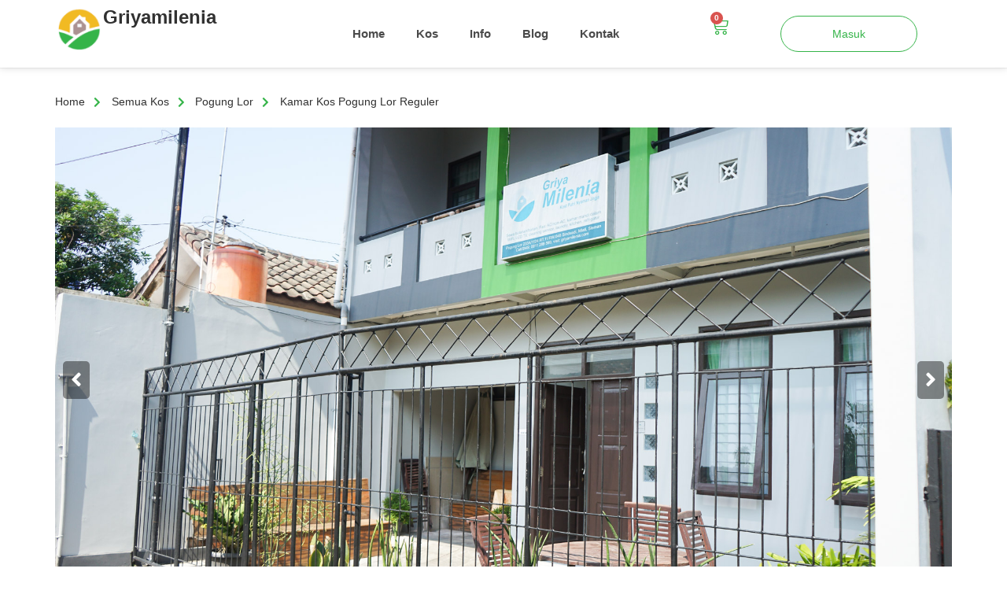

--- FILE ---
content_type: text/html; charset=UTF-8
request_url: https://griyamilenia.com/product/kamar-kos-pogung-lor-reguler/
body_size: 17417
content:
<!DOCTYPE html><html class="html" lang="id"><head><script data-no-optimize="1">var litespeed_docref=sessionStorage.getItem("litespeed_docref");litespeed_docref&&(Object.defineProperty(document,"referrer",{get:function(){return litespeed_docref}}),sessionStorage.removeItem("litespeed_docref"));</script> <meta charset="UTF-8"><link data-optimized="2" rel="stylesheet" href="https://griyamilenia.com/wp-content/litespeed/css/2122927d0e92d251ee241264bf340cc6.css?ver=5cbd3" /><link rel="profile" href="https://gmpg.org/xfn/11"><title>Kamar Kos Pogung Lor Reguler &#8211; Griyamilenia</title><meta name='robots' content='max-image-preview:large' /><meta name="viewport" content="width=device-width, initial-scale=1"><link rel="alternate" type="application/rss+xml" title="Griyamilenia &raquo; Feed" href="https://griyamilenia.com/feed/" /><link rel="alternate" type="application/rss+xml" title="Griyamilenia &raquo; Umpan Komentar" href="https://griyamilenia.com/comments/feed/" /><link rel="alternate" title="oEmbed (JSON)" type="application/json+oembed" href="https://griyamilenia.com/wp-json/oembed/1.0/embed?url=https%3A%2F%2Fgriyamilenia.com%2Fproduct%2Fkamar-kos-pogung-lor-reguler%2F" /><link rel="alternate" title="oEmbed (XML)" type="text/xml+oembed" href="https://griyamilenia.com/wp-json/oembed/1.0/embed?url=https%3A%2F%2Fgriyamilenia.com%2Fproduct%2Fkamar-kos-pogung-lor-reguler%2F&#038;format=xml" /><link rel="preconnect" href="https://fonts.gstatic.com/" crossorigin><script type="text/template" id="tmpl-variation-template"><div class="woocommerce-variation-description">{{{ data.variation.variation_description }}}</div>
	<div class="woocommerce-variation-price">{{{ data.variation.price_html }}}</div>
	<div class="woocommerce-variation-availability">{{{ data.variation.availability_html }}}</div></script> <script type="text/template" id="tmpl-unavailable-variation-template"><p>Sorry, this product is unavailable. Please choose a different combination.</p></script> <script type="litespeed/javascript" data-src="https://griyamilenia.com/wp-includes/js/jquery/jquery.min.js" id="jquery-core-js"></script> <link rel="https://api.w.org/" href="https://griyamilenia.com/wp-json/" /><link rel="alternate" title="JSON" type="application/json" href="https://griyamilenia.com/wp-json/wp/v2/product/81" /><link rel="EditURI" type="application/rsd+xml" title="RSD" href="https://griyamilenia.com/xmlrpc.php?rsd" /><meta name="generator" content="WordPress 6.9" /><meta name="generator" content="WooCommerce 8.0.3" /><link rel="canonical" href="https://griyamilenia.com/product/kamar-kos-pogung-lor-reguler/" /><link rel='shortlink' href='https://griyamilenia.com/?p=81' />
<noscript><style>.woocommerce-product-gallery{ opacity: 1 !important; }</style></noscript><meta name="generator" content="Elementor 3.15.3; features: e_dom_optimization, e_optimized_assets_loading, e_optimized_css_loading, additional_custom_breakpoints; settings: css_print_method-external, google_font-enabled, font_display-swap"><link rel="icon" href="https://griyamilenia.com/wp-content/uploads/2023/08/cropped-logo_griyamilenia_kecil-50x50.webp" sizes="32x32" /><link rel="icon" href="https://griyamilenia.com/wp-content/uploads/2023/08/cropped-logo_griyamilenia_kecil.webp" sizes="192x192" /><link rel="apple-touch-icon" href="https://griyamilenia.com/wp-content/uploads/2023/08/cropped-logo_griyamilenia_kecil.webp" /><meta name="msapplication-TileImage" content="https://griyamilenia.com/wp-content/uploads/2023/08/cropped-logo_griyamilenia_kecil.webp" /></head><body class="wp-singular product-template-default single single-product postid-81 wp-custom-logo wp-embed-responsive wp-theme-oceanwp theme-oceanwp woocommerce woocommerce-page woocommerce-no-js woo-variation-swatches wvs-behavior-blur wvs-theme-oceanwp wvs-show-label oceanwp-theme dropdown-mobile default-breakpoint has-sidebar content-left-sidebar page-header-disabled has-breadcrumbs has-grid-list account-original-style elementor-default elementor-template-full-width elementor-kit-8 elementor-page-190" itemscope="itemscope" itemtype="https://schema.org/WebPage"><div id="outer-wrap" class="site clr"><a class="skip-link screen-reader-text" href="#main">Skip to content</a><div id="wrap" class="clr"><header id="site-header" class="clr" data-height="74" itemscope="itemscope" itemtype="https://schema.org/WPHeader" role="banner"><div data-elementor-type="header" data-elementor-id="107" class="elementor elementor-107 elementor-location-header" data-elementor-post-type="elementor_library"><div class="elementor-element elementor-element-3b6fd08 e-flex e-con-boxed e-con" data-id="3b6fd08" data-element_type="container" data-settings="{&quot;background_background&quot;:&quot;classic&quot;,&quot;sticky&quot;:&quot;top&quot;,&quot;content_width&quot;:&quot;boxed&quot;,&quot;sticky_on&quot;:[&quot;desktop&quot;,&quot;tablet&quot;,&quot;mobile&quot;],&quot;sticky_offset&quot;:0,&quot;sticky_effects_offset&quot;:0}"><div class="e-con-inner"><div class="elementor-element elementor-element-07e9134 e-con-full e-flex e-con" data-id="07e9134" data-element_type="container" data-settings="{&quot;content_width&quot;:&quot;full&quot;}"><div class="elementor-element elementor-element-fa37038 elementor-widget elementor-widget-image" data-id="fa37038" data-element_type="widget" data-widget_type="image.default"><div class="elementor-widget-container">
<a href="/">
<img data-lazyloaded="1" src="[data-uri]" width="61" height="61" data-src="https://griyamilenia.com/wp-content/uploads/2023/08/cropped-logo_griyamilenia_kecil.webp" class="attachment-large size-large wp-image-108" alt="" data-srcset="https://griyamilenia.com/wp-content/uploads/2023/08/cropped-logo_griyamilenia_kecil.webp 61w, https://griyamilenia.com/wp-content/uploads/2023/08/cropped-logo_griyamilenia_kecil-50x50.webp 50w" data-sizes="(max-width: 61px) 100vw, 61px" />								</a></div></div><div class="elementor-element elementor-element-1096d9d elementor-widget elementor-widget-heading" data-id="1096d9d" data-element_type="widget" data-widget_type="heading.default"><div class="elementor-widget-container"><h2 class="elementor-heading-title elementor-size-default"><a href="/">Griyamilenia</a></h2></div></div></div><div class="elementor-element elementor-element-707e1d3 e-con-full e-flex e-con" data-id="707e1d3" data-element_type="container" data-settings="{&quot;content_width&quot;:&quot;full&quot;}"><div class="elementor-element elementor-element-5c6eca9 elementor-nav-menu__align-center elementor-nav-menu--stretch elementor-nav-menu__text-align-center elementor-nav-menu--dropdown-tablet elementor-nav-menu--toggle elementor-nav-menu--burger elementor-widget elementor-widget-nav-menu" data-id="5c6eca9" data-element_type="widget" data-settings="{&quot;full_width&quot;:&quot;stretch&quot;,&quot;layout&quot;:&quot;horizontal&quot;,&quot;submenu_icon&quot;:{&quot;value&quot;:&quot;&lt;i class=\&quot;fas fa-caret-down\&quot;&gt;&lt;\/i&gt;&quot;,&quot;library&quot;:&quot;fa-solid&quot;},&quot;toggle&quot;:&quot;burger&quot;}" data-widget_type="nav-menu.default"><div class="elementor-widget-container"><nav class="elementor-nav-menu--main elementor-nav-menu__container elementor-nav-menu--layout-horizontal e--pointer-none"><ul id="menu-1-5c6eca9" class="elementor-nav-menu"><li class="menu-item menu-item-type-post_type menu-item-object-page menu-item-home menu-item-132"><a href="https://griyamilenia.com/" class="elementor-item">Home</a></li><li class="menu-item menu-item-type-post_type menu-item-object-page menu-item-has-children current_page_parent menu-item-188"><a href="https://griyamilenia.com/shop/" class="elementor-item">Kos</a><ul class="sub-menu elementor-nav-menu--dropdown"><li class="menu-item menu-item-type-taxonomy menu-item-object-product_cat menu-item-354"><a href="https://griyamilenia.com/product-category/monjali/" class="elementor-sub-item">Monjali</a></li><li class="menu-item menu-item-type-taxonomy menu-item-object-product_cat menu-item-353"><a href="https://griyamilenia.com/product-category/pogung/" class="elementor-sub-item">Pogung</a></li><li class="menu-item menu-item-type-taxonomy menu-item-object-product_cat current-product-ancestor current-menu-parent current-product-parent menu-item-355"><a href="https://griyamilenia.com/product-category/pogung-lor/" class="elementor-sub-item">Pogung Lor</a></li></ul></li><li class="menu-item menu-item-type-custom menu-item-object-custom menu-item-has-children menu-item-844"><a href="#" class="elementor-item elementor-item-anchor">Info</a><ul class="sub-menu elementor-nav-menu--dropdown"><li class="menu-item menu-item-type-post_type menu-item-object-page menu-item-131"><a href="https://griyamilenia.com/tentang/" class="elementor-sub-item">Tentang Kami</a></li><li class="menu-item menu-item-type-post_type menu-item-object-page menu-item-129"><a href="https://griyamilenia.com/faqs/" class="elementor-sub-item">FAQs</a></li></ul></li><li class="menu-item menu-item-type-post_type menu-item-object-page menu-item-520"><a href="https://griyamilenia.com/blog/" class="elementor-item">Blog</a></li><li class="menu-item menu-item-type-post_type menu-item-object-page menu-item-128"><a href="https://griyamilenia.com/hubungi-kami/" class="elementor-item">Kontak</a></li></ul></nav><div class="elementor-menu-toggle" role="button" tabindex="0" aria-label="Menu Toggle" aria-expanded="false">
<i aria-hidden="true" role="presentation" class="elementor-menu-toggle__icon--open eicon-menu-bar"></i><i aria-hidden="true" role="presentation" class="elementor-menu-toggle__icon--close eicon-close"></i>			<span class="elementor-screen-only">Menu</span></div><nav class="elementor-nav-menu--dropdown elementor-nav-menu__container" aria-hidden="true"><ul id="menu-2-5c6eca9" class="elementor-nav-menu"><li class="menu-item menu-item-type-post_type menu-item-object-page menu-item-home menu-item-132"><a href="https://griyamilenia.com/" class="elementor-item" tabindex="-1">Home</a></li><li class="menu-item menu-item-type-post_type menu-item-object-page menu-item-has-children current_page_parent menu-item-188"><a href="https://griyamilenia.com/shop/" class="elementor-item" tabindex="-1">Kos</a><ul class="sub-menu elementor-nav-menu--dropdown"><li class="menu-item menu-item-type-taxonomy menu-item-object-product_cat menu-item-354"><a href="https://griyamilenia.com/product-category/monjali/" class="elementor-sub-item" tabindex="-1">Monjali</a></li><li class="menu-item menu-item-type-taxonomy menu-item-object-product_cat menu-item-353"><a href="https://griyamilenia.com/product-category/pogung/" class="elementor-sub-item" tabindex="-1">Pogung</a></li><li class="menu-item menu-item-type-taxonomy menu-item-object-product_cat current-product-ancestor current-menu-parent current-product-parent menu-item-355"><a href="https://griyamilenia.com/product-category/pogung-lor/" class="elementor-sub-item" tabindex="-1">Pogung Lor</a></li></ul></li><li class="menu-item menu-item-type-custom menu-item-object-custom menu-item-has-children menu-item-844"><a href="#" class="elementor-item elementor-item-anchor" tabindex="-1">Info</a><ul class="sub-menu elementor-nav-menu--dropdown"><li class="menu-item menu-item-type-post_type menu-item-object-page menu-item-131"><a href="https://griyamilenia.com/tentang/" class="elementor-sub-item" tabindex="-1">Tentang Kami</a></li><li class="menu-item menu-item-type-post_type menu-item-object-page menu-item-129"><a href="https://griyamilenia.com/faqs/" class="elementor-sub-item" tabindex="-1">FAQs</a></li></ul></li><li class="menu-item menu-item-type-post_type menu-item-object-page menu-item-520"><a href="https://griyamilenia.com/blog/" class="elementor-item" tabindex="-1">Blog</a></li><li class="menu-item menu-item-type-post_type menu-item-object-page menu-item-128"><a href="https://griyamilenia.com/hubungi-kami/" class="elementor-item" tabindex="-1">Kontak</a></li></ul></nav></div></div></div><div class="elementor-element elementor-element-e3cf530 e-con-full e-flex e-con" data-id="e3cf530" data-element_type="container" data-settings="{&quot;content_width&quot;:&quot;full&quot;}"><div class="elementor-element elementor-element-55d3118 toggle-icon--cart-medium elementor-menu-cart--items-indicator-bubble elementor-menu-cart--cart-type-side-cart elementor-menu-cart--show-remove-button-yes elementor-widget elementor-widget-woocommerce-menu-cart" data-id="55d3118" data-element_type="widget" data-settings="{&quot;cart_type&quot;:&quot;side-cart&quot;,&quot;open_cart&quot;:&quot;click&quot;,&quot;automatically_open_cart&quot;:&quot;no&quot;}" data-widget_type="woocommerce-menu-cart.default"><div class="elementor-widget-container"><div class="elementor-menu-cart__wrapper"><div class="elementor-menu-cart__toggle_wrapper"><div class="elementor-menu-cart__container elementor-lightbox" aria-hidden="true"><div class="elementor-menu-cart__main" aria-hidden="true"><div class="elementor-menu-cart__close-button"></div><div class="widget_shopping_cart_content"></div></div></div><div class="elementor-menu-cart__toggle elementor-button-wrapper">
<a id="elementor-menu-cart__toggle_button" href="#" class="elementor-menu-cart__toggle_button elementor-button elementor-size-sm" aria-expanded="false">
<span class="elementor-button-text"><span class="woocommerce-Price-amount amount"><bdi><span class="woocommerce-Price-currencySymbol">Rp</span>0</bdi></span></span>
<span class="elementor-button-icon">
<span class="elementor-button-icon-qty" data-counter="0">0</span>
<i class="eicon-cart-medium"></i>					<span class="elementor-screen-only">Cart</span>
</span>
</a></div></div></div></div></div></div><div class="elementor-element elementor-element-4cf3f62 e-con-full e-flex e-con" data-id="4cf3f62" data-element_type="container" data-settings="{&quot;content_width&quot;:&quot;full&quot;}"><div class="elementor-element elementor-element-f6c60a4 elementor-align-justify elementor-mobile-align-justify jedv-enabled--yes elementor-widget elementor-widget-button" data-id="f6c60a4" data-element_type="widget" data-widget_type="button.default"><div class="elementor-widget-container"><div class="elementor-button-wrapper">
<a class="elementor-button elementor-button-link elementor-size-sm" href="/my-account">
<span class="elementor-button-content-wrapper">
<span class="elementor-button-text">Masuk</span>
</span>
</a></div></div></div></div></div></div></div></header><main id="main" class="site-main clr"  role="main"><div class="woocommerce-notices-wrapper"></div><div data-elementor-type="product" data-elementor-id="190" class="elementor elementor-190 elementor-location-single post-81 product type-product status-publish has-post-thumbnail product_cat-pogung-lor product_tag-reguler entry has-media first outofstock featured sold-individually shipping-taxable purchasable product-type-variable-subscription has-default-attributes has-product-nav col span_1_of_3 owp-content-center owp-thumbs-layout-horizontal owp-btn-normal owp-tabs-layout-horizontal product" data-elementor-post-type="elementor_library"><div class="elementor-element elementor-element-113b447 elementor-hidden-mobile e-flex e-con-boxed e-con" data-id="113b447" data-element_type="container" data-settings="{&quot;content_width&quot;:&quot;boxed&quot;}"><div class="e-con-inner"><div class="elementor-element elementor-element-7f4bb13 elementor-icon-list--layout-inline elementor-mobile-align-left elementor-list-item-link-full_width elementor-widget elementor-widget-icon-list" data-id="7f4bb13" data-element_type="widget" data-widget_type="icon-list.default"><div class="elementor-widget-container"><ul class="elementor-icon-list-items elementor-inline-items"><li class="elementor-icon-list-item elementor-inline-item">
<a href="/"><span class="elementor-icon-list-text">Home</span>
</a></li><li class="elementor-icon-list-item elementor-inline-item">
<a href="/shop"><span class="elementor-icon-list-icon">
<i aria-hidden="true" class="fas fa-chevron-right"></i>						</span>
<span class="elementor-icon-list-text">Semua Kos</span>
</a></li><li class="elementor-icon-list-item elementor-inline-item">
<span class="elementor-icon-list-icon">
<i aria-hidden="true" class="fas fa-chevron-right"></i>						</span>
<span class="elementor-icon-list-text"><a href="https://griyamilenia.com/product-category/pogung-lor/" rel="tag">Pogung Lor</a></span></li><li class="elementor-icon-list-item elementor-inline-item">
<span class="elementor-icon-list-icon">
<i aria-hidden="true" class="fas fa-chevron-right"></i>						</span>
<span class="elementor-icon-list-text">Kamar Kos Pogung Lor Reguler</span></li></ul></div></div></div></div><div class="elementor-element elementor-element-d54ea41 e-flex e-con-boxed e-con" data-id="d54ea41" data-element_type="container" data-settings="{&quot;content_width&quot;:&quot;boxed&quot;}"><div class="e-con-inner"><div class="elementor-element elementor-element-83a862c e-con-full e-flex e-con" data-id="83a862c" data-element_type="container" data-settings="{&quot;content_width&quot;:&quot;full&quot;}"><div class="elementor-element elementor-element-7033fa4 elementor-widget elementor-widget-jet-woo-product-gallery-slider" data-id="7033fa4" data-element_type="widget" data-settings="{&quot;slider_center_mode_slides&quot;:&quot;2&quot;,&quot;slider_center_mode_slides_mobile&quot;:&quot;1&quot;,&quot;slider_center_mode_space_between&quot;:10}" data-widget_type="jet-woo-product-gallery-slider.default"><div class="elementor-widget-container"><div class="jet-woo-product-gallery" data-gallery-settings="{&quot;enableGallery&quot;:true,&quot;enableZoom&quot;:false,&quot;zoomMagnify&quot;:1,&quot;caption&quot;:true,&quot;zoom&quot;:false,&quot;fullscreen&quot;:true,&quot;share&quot;:true,&quot;counter&quot;:true,&quot;arrows&quot;:true,&quot;hasVideo&quot;:false,&quot;videoType&quot;:&quot;youtube&quot;,&quot;videoIn&quot;:&quot;content&quot;,&quot;videoAutoplay&quot;:false,&quot;videoLoop&quot;:false,&quot;videoFirst&quot;:false}"><div class="jet-woo-product-gallery__content" data-featured-image="1"><div class="jet-woo-swiper"><div class="jet-gallery-swiper-slider"><div class="jet-woo-product-gallery-slider swiper-container" data-swiper-settings="{&quot;autoHeight&quot;:false,&quot;centeredSlides&quot;:true,&quot;direction&quot;:&quot;horizontal&quot;,&quot;effect&quot;:&quot;slide&quot;,&quot;longSwipesRatio&quot;:0.8,&quot;showNavigation&quot;:true,&quot;showPagination&quot;:false,&quot;loop&quot;:true,&quot;paginationControllerType&quot;:&quot;bullets&quot;,&quot;paginationType&quot;:&quot;bullets&quot;,&quot;dynamicBullets&quot;:false,&quot;breakpoints&quot;:{&quot;0&quot;:{&quot;slidesPerView&quot;:&quot;1&quot;,&quot;spaceBetween&quot;:&quot;&quot;},&quot;768&quot;:{&quot;slidesPerView&quot;:&quot;&quot;,&quot;spaceBetween&quot;:&quot;&quot;},&quot;1025&quot;:{&quot;slidesPerView&quot;:&quot;2&quot;,&quot;spaceBetween&quot;:10}}}" data-swiper-thumb-settings="[]" dir="ltr" ><div class="swiper-wrapper"><div class="jet-woo-product-gallery__image-item featured swiper-slide"><div class="jet-woo-product-gallery__image ">
<a class="jet-woo-product-gallery__image-link jet-woo-product-gallery__trigger" href="https://griyamilenia.com/wp-content/uploads/2023/08/pogunglor_fasad.jpeg" itemprop="image" title="Tampak Luar Fasad Kos Pogunglor" rel="prettyPhoto[jet-gallery]"><img width="1919" height="1080" src="https://griyamilenia.com/wp-content/uploads/2023/08/pogunglor_fasad.jpeg" class="wp-post-image" alt="" title="Tampak Luar Fasad Kos Pogunglor" data-caption="Fasad Kos Pogung Lor " data-src="https://griyamilenia.com/wp-content/uploads/2023/08/pogunglor_fasad.jpeg" data-large_image="https://griyamilenia.com/wp-content/uploads/2023/08/pogunglor_fasad.jpeg" data-large_image_width="1919" data-large_image_height="1080" decoding="async" fetchpriority="high" srcset="https://griyamilenia.com/wp-content/uploads/2023/08/pogunglor_fasad.jpeg 1919w, https://griyamilenia.com/wp-content/uploads/2023/08/pogunglor_fasad-300x169.jpeg 300w, https://griyamilenia.com/wp-content/uploads/2023/08/pogunglor_fasad-1024x576.jpeg 1024w, https://griyamilenia.com/wp-content/uploads/2023/08/pogunglor_fasad-768x432.jpeg 768w, https://griyamilenia.com/wp-content/uploads/2023/08/pogunglor_fasad-1536x864.jpeg 1536w, https://griyamilenia.com/wp-content/uploads/2023/08/pogunglor_fasad-800x450.jpeg 800w, https://griyamilenia.com/wp-content/uploads/2023/08/pogunglor_fasad-600x338.jpeg 600w" sizes="(max-width: 1919px) 100vw, 1919px" /></a></div></div><div class="jet-woo-product-gallery__image-item swiper-slide"><div class="jet-woo-product-gallery__image ">
<a class="jet-woo-product-gallery__image-link jet-woo-product-gallery__trigger" href="https://griyamilenia.com/wp-content/uploads/2023/08/pogunglor_.jpeg" itemprop="image" title="Kamar Mandi Kos Pogunglor" rel="prettyPhoto[jet-gallery]"><img width="1919" height="1080" src="https://griyamilenia.com/wp-content/uploads/2023/08/pogunglor_.jpeg" class="wp-post-gallery" alt="" title="Kamar Mandi Kos Pogunglor" data-caption="Kamar Kos Pogung Lor" data-src="https://griyamilenia.com/wp-content/uploads/2023/08/pogunglor_.jpeg" data-large_image="https://griyamilenia.com/wp-content/uploads/2023/08/pogunglor_.jpeg" data-large_image_width="1919" data-large_image_height="1080" decoding="async" srcset="https://griyamilenia.com/wp-content/uploads/2023/08/pogunglor_.jpeg 1919w, https://griyamilenia.com/wp-content/uploads/2023/08/pogunglor_-300x169.jpeg 300w, https://griyamilenia.com/wp-content/uploads/2023/08/pogunglor_-1024x576.jpeg 1024w, https://griyamilenia.com/wp-content/uploads/2023/08/pogunglor_-768x432.jpeg 768w, https://griyamilenia.com/wp-content/uploads/2023/08/pogunglor_-1536x864.jpeg 1536w, https://griyamilenia.com/wp-content/uploads/2023/08/pogunglor_-800x450.jpeg 800w, https://griyamilenia.com/wp-content/uploads/2023/08/pogunglor_-600x338.jpeg 600w" sizes="(max-width: 1919px) 100vw, 1919px" /></a></div></div><div class="jet-woo-product-gallery__image-item swiper-slide"><div class="jet-woo-product-gallery__image ">
<a class="jet-woo-product-gallery__image-link jet-woo-product-gallery__trigger" href="https://griyamilenia.com/wp-content/uploads/2023/08/pogunglor_kloset.jpeg" itemprop="image" title="Kamar Mandi Kos Pogunglor" rel="prettyPhoto[jet-gallery]"><img width="1919" height="1080" src="https://griyamilenia.com/wp-content/uploads/2023/08/pogunglor_kloset.jpeg" class="wp-post-gallery" alt="" title="Kamar Mandi Kos Pogunglor" data-caption="Kamar Kos Pogung Lor" data-src="https://griyamilenia.com/wp-content/uploads/2023/08/pogunglor_kloset.jpeg" data-large_image="https://griyamilenia.com/wp-content/uploads/2023/08/pogunglor_kloset.jpeg" data-large_image_width="1919" data-large_image_height="1080" decoding="async" srcset="https://griyamilenia.com/wp-content/uploads/2023/08/pogunglor_kloset.jpeg 1919w, https://griyamilenia.com/wp-content/uploads/2023/08/pogunglor_kloset-300x169.jpeg 300w, https://griyamilenia.com/wp-content/uploads/2023/08/pogunglor_kloset-1024x576.jpeg 1024w, https://griyamilenia.com/wp-content/uploads/2023/08/pogunglor_kloset-768x432.jpeg 768w, https://griyamilenia.com/wp-content/uploads/2023/08/pogunglor_kloset-1536x864.jpeg 1536w, https://griyamilenia.com/wp-content/uploads/2023/08/pogunglor_kloset-800x450.jpeg 800w, https://griyamilenia.com/wp-content/uploads/2023/08/pogunglor_kloset-600x338.jpeg 600w" sizes="(max-width: 1919px) 100vw, 1919px" /></a></div></div><div class="jet-woo-product-gallery__image-item swiper-slide"><div class="jet-woo-product-gallery__image ">
<a class="jet-woo-product-gallery__image-link jet-woo-product-gallery__trigger" href="https://griyamilenia.com/wp-content/uploads/2023/08/pogunglor_room.jpg" itemprop="image" title="View Kamar Pogunglor" rel="prettyPhoto[jet-gallery]"><img width="1919" height="1080" src="https://griyamilenia.com/wp-content/uploads/2023/08/pogunglor_room.jpg" class="wp-post-gallery" alt="" title="View Kamar Pogunglor" data-caption="Kamar Kos Pogung Lor" data-src="https://griyamilenia.com/wp-content/uploads/2023/08/pogunglor_room.jpg" data-large_image="https://griyamilenia.com/wp-content/uploads/2023/08/pogunglor_room.jpg" data-large_image_width="1919" data-large_image_height="1080" decoding="async" srcset="https://griyamilenia.com/wp-content/uploads/2023/08/pogunglor_room.jpg 1919w, https://griyamilenia.com/wp-content/uploads/2023/08/pogunglor_room-300x169.jpg 300w, https://griyamilenia.com/wp-content/uploads/2023/08/pogunglor_room-1024x576.jpg 1024w, https://griyamilenia.com/wp-content/uploads/2023/08/pogunglor_room-768x432.jpg 768w, https://griyamilenia.com/wp-content/uploads/2023/08/pogunglor_room-1536x864.jpg 1536w, https://griyamilenia.com/wp-content/uploads/2023/08/pogunglor_room-800x450.jpg 800w, https://griyamilenia.com/wp-content/uploads/2023/08/pogunglor_room-600x338.jpg 600w" sizes="(max-width: 1919px) 100vw, 1919px" /></a></div></div><div class="jet-woo-product-gallery__image-item swiper-slide"><div class="jet-woo-product-gallery__image ">
<a class="jet-woo-product-gallery__image-link jet-woo-product-gallery__trigger" href="https://griyamilenia.com/wp-content/uploads/2023/08/pogunglor_room1.jpeg" itemprop="image" title="Kamar Pogunglor" rel="prettyPhoto[jet-gallery]"><img width="1919" height="1080" src="https://griyamilenia.com/wp-content/uploads/2023/08/pogunglor_room1.jpeg" class="wp-post-gallery" alt="" title="Kamar Pogunglor" data-caption="Kamar Kos Pogung Lor" data-src="https://griyamilenia.com/wp-content/uploads/2023/08/pogunglor_room1.jpeg" data-large_image="https://griyamilenia.com/wp-content/uploads/2023/08/pogunglor_room1.jpeg" data-large_image_width="1919" data-large_image_height="1080" decoding="async" srcset="https://griyamilenia.com/wp-content/uploads/2023/08/pogunglor_room1.jpeg 1919w, https://griyamilenia.com/wp-content/uploads/2023/08/pogunglor_room1-300x169.jpeg 300w, https://griyamilenia.com/wp-content/uploads/2023/08/pogunglor_room1-1024x576.jpeg 1024w, https://griyamilenia.com/wp-content/uploads/2023/08/pogunglor_room1-768x432.jpeg 768w, https://griyamilenia.com/wp-content/uploads/2023/08/pogunglor_room1-1536x864.jpeg 1536w, https://griyamilenia.com/wp-content/uploads/2023/08/pogunglor_room1-800x450.jpeg 800w, https://griyamilenia.com/wp-content/uploads/2023/08/pogunglor_room1-600x338.jpeg 600w" sizes="(max-width: 1919px) 100vw, 1919px" /></a></div></div><div class="jet-woo-product-gallery__image-item swiper-slide"><div class="jet-woo-product-gallery__image ">
<a class="jet-woo-product-gallery__image-link jet-woo-product-gallery__trigger" href="https://griyamilenia.com/wp-content/uploads/2023/08/pogunglor_room3.jpeg" itemprop="image" title="Kamar Pogunglor" rel="prettyPhoto[jet-gallery]"><img width="1919" height="1080" src="https://griyamilenia.com/wp-content/uploads/2023/08/pogunglor_room3.jpeg" class="wp-post-gallery" alt="" title="Kamar Pogunglor" data-caption="Kamar Kos Pogung Lor" data-src="https://griyamilenia.com/wp-content/uploads/2023/08/pogunglor_room3.jpeg" data-large_image="https://griyamilenia.com/wp-content/uploads/2023/08/pogunglor_room3.jpeg" data-large_image_width="1919" data-large_image_height="1080" decoding="async" srcset="https://griyamilenia.com/wp-content/uploads/2023/08/pogunglor_room3.jpeg 1919w, https://griyamilenia.com/wp-content/uploads/2023/08/pogunglor_room3-300x169.jpeg 300w, https://griyamilenia.com/wp-content/uploads/2023/08/pogunglor_room3-1024x576.jpeg 1024w, https://griyamilenia.com/wp-content/uploads/2023/08/pogunglor_room3-768x432.jpeg 768w, https://griyamilenia.com/wp-content/uploads/2023/08/pogunglor_room3-1536x864.jpeg 1536w, https://griyamilenia.com/wp-content/uploads/2023/08/pogunglor_room3-800x450.jpeg 800w, https://griyamilenia.com/wp-content/uploads/2023/08/pogunglor_room3-600x338.jpeg 600w" sizes="(max-width: 1919px) 100vw, 1919px" /></a></div></div><div class="jet-woo-product-gallery__image-item swiper-slide"><div class="jet-woo-product-gallery__image ">
<a class="jet-woo-product-gallery__image-link jet-woo-product-gallery__trigger" href="https://griyamilenia.com/wp-content/uploads/2023/08/pogunglor_room4.jpeg" itemprop="image" title="Kamar Pogunglor" rel="prettyPhoto[jet-gallery]"><img width="1919" height="1080" src="https://griyamilenia.com/wp-content/uploads/2023/08/pogunglor_room4.jpeg" class="wp-post-gallery" alt="" title="Kamar Pogunglor" data-caption="Kamar Kos Pogung Lor" data-src="https://griyamilenia.com/wp-content/uploads/2023/08/pogunglor_room4.jpeg" data-large_image="https://griyamilenia.com/wp-content/uploads/2023/08/pogunglor_room4.jpeg" data-large_image_width="1919" data-large_image_height="1080" decoding="async" srcset="https://griyamilenia.com/wp-content/uploads/2023/08/pogunglor_room4.jpeg 1919w, https://griyamilenia.com/wp-content/uploads/2023/08/pogunglor_room4-300x169.jpeg 300w, https://griyamilenia.com/wp-content/uploads/2023/08/pogunglor_room4-1024x576.jpeg 1024w, https://griyamilenia.com/wp-content/uploads/2023/08/pogunglor_room4-768x432.jpeg 768w, https://griyamilenia.com/wp-content/uploads/2023/08/pogunglor_room4-1536x864.jpeg 1536w, https://griyamilenia.com/wp-content/uploads/2023/08/pogunglor_room4-800x450.jpeg 800w, https://griyamilenia.com/wp-content/uploads/2023/08/pogunglor_room4-600x338.jpeg 600w" sizes="(max-width: 1919px) 100vw, 1919px" /></a></div></div><div class="jet-woo-product-gallery__image-item swiper-slide"><div class="jet-woo-product-gallery__image ">
<a class="jet-woo-product-gallery__image-link jet-woo-product-gallery__trigger" href="https://griyamilenia.com/wp-content/uploads/2023/08/pogunglor_parkir.jpeg" itemprop="image" title="Tempat Parkir Pogunglor" rel="prettyPhoto[jet-gallery]"><img width="1919" height="1080" src="https://griyamilenia.com/wp-content/uploads/2023/08/pogunglor_parkir.jpeg" class="wp-post-gallery" alt="" title="Tempat Parkir Pogunglor" data-caption="Outdoor Pogung Lor" data-src="https://griyamilenia.com/wp-content/uploads/2023/08/pogunglor_parkir.jpeg" data-large_image="https://griyamilenia.com/wp-content/uploads/2023/08/pogunglor_parkir.jpeg" data-large_image_width="1919" data-large_image_height="1080" decoding="async" srcset="https://griyamilenia.com/wp-content/uploads/2023/08/pogunglor_parkir.jpeg 1919w, https://griyamilenia.com/wp-content/uploads/2023/08/pogunglor_parkir-300x169.jpeg 300w, https://griyamilenia.com/wp-content/uploads/2023/08/pogunglor_parkir-1024x576.jpeg 1024w, https://griyamilenia.com/wp-content/uploads/2023/08/pogunglor_parkir-768x432.jpeg 768w, https://griyamilenia.com/wp-content/uploads/2023/08/pogunglor_parkir-1536x864.jpeg 1536w, https://griyamilenia.com/wp-content/uploads/2023/08/pogunglor_parkir-800x450.jpeg 800w, https://griyamilenia.com/wp-content/uploads/2023/08/pogunglor_parkir-600x338.jpeg 600w" sizes="(max-width: 1919px) 100vw, 1919px" /></a></div></div><div class="jet-woo-product-gallery__image-item swiper-slide"><div class="jet-woo-product-gallery__image ">
<a class="jet-woo-product-gallery__image-link jet-woo-product-gallery__trigger" href="https://griyamilenia.com/wp-content/uploads/2023/08/dapur.jpeg" itemprop="image" title="Fasilitas Dapur Bersama Kos Pogunglor" rel="prettyPhoto[jet-gallery]"><img width="1919" height="1080" src="https://griyamilenia.com/wp-content/uploads/2023/08/dapur.jpeg" class="wp-post-gallery" alt="" title="Fasilitas Dapur Bersama Kos Pogunglor" data-caption="Dapur Indoor and sharing facilities " data-src="https://griyamilenia.com/wp-content/uploads/2023/08/dapur.jpeg" data-large_image="https://griyamilenia.com/wp-content/uploads/2023/08/dapur.jpeg" data-large_image_width="1919" data-large_image_height="1080" decoding="async" srcset="https://griyamilenia.com/wp-content/uploads/2023/08/dapur.jpeg 1919w, https://griyamilenia.com/wp-content/uploads/2023/08/dapur-300x169.jpeg 300w, https://griyamilenia.com/wp-content/uploads/2023/08/dapur-1024x576.jpeg 1024w, https://griyamilenia.com/wp-content/uploads/2023/08/dapur-768x432.jpeg 768w, https://griyamilenia.com/wp-content/uploads/2023/08/dapur-1536x864.jpeg 1536w, https://griyamilenia.com/wp-content/uploads/2023/08/dapur-800x450.jpeg 800w, https://griyamilenia.com/wp-content/uploads/2023/08/dapur-600x338.jpeg 600w" sizes="(max-width: 1919px) 100vw, 1919px" /></a></div></div></div><span class="jet-product-gallery-icon jet-swiper-nav jet-swiper-button-prev"><i aria-hidden="true" class="fas fa-angle-left"></i></span><span class="jet-product-gallery-icon jet-swiper-nav jet-swiper-button-next"><i aria-hidden="true" class="fas fa-angle-right"></i></span></div></div></div></div></div></div></div></div></div></div><div class="elementor-element elementor-element-4ce7bc5 elementor-hidden-desktop elementor-hidden-tablet e-flex e-con-boxed e-con" data-id="4ce7bc5" data-element_type="container" data-settings="{&quot;content_width&quot;:&quot;boxed&quot;}"><div class="e-con-inner"><div class="elementor-element elementor-element-75193bc elementor-icon-list--layout-traditional elementor-list-item-link-full_width elementor-widget elementor-widget-icon-list" data-id="75193bc" data-element_type="widget" data-widget_type="icon-list.default"><div class="elementor-widget-container"><ul class="elementor-icon-list-items"><li class="elementor-icon-list-item">
<span class="elementor-icon-list-icon">
<i aria-hidden="true" class="fas fa-door-open"></i>						</span>
<span class="elementor-icon-list-text">Tersisa 0 kamar</span></li></ul></div></div><div class="elementor-element elementor-element-90a4569 elementor-widget elementor-widget-heading" data-id="90a4569" data-element_type="widget" data-widget_type="heading.default"><div class="elementor-widget-container"><h2 class="elementor-heading-title elementor-size-default">Kamar Kos Pogung Lor Reguler</h2></div></div><div class="elementor-element elementor-element-3e9c857 elementor-icon-list--layout-inline elementor-list-item-link-full_width elementor-widget elementor-widget-icon-list" data-id="3e9c857" data-element_type="widget" data-widget_type="icon-list.default"><div class="elementor-widget-container"><ul class="elementor-icon-list-items elementor-inline-items"><li class="elementor-icon-list-item elementor-inline-item">
<span class="elementor-icon-list-icon">
<i aria-hidden="true" class="fas fa-map-marker-alt"></i>						</span>
<span class="elementor-icon-list-text"><a href="https://griyamilenia.com/product-category/pogung-lor/" rel="tag">Pogung Lor</a></span></li><li class="elementor-icon-list-item elementor-inline-item">
<span class="elementor-icon-list-icon">
<i aria-hidden="true" class="fas fa-house-user"></i>						</span>
<span class="elementor-icon-list-text"><a href="https://griyamilenia.com/product-tag/reguler/" rel="tag">Reguler</a></span></li></ul></div></div></div></div><div class="elementor-element elementor-element-e9fd530 e-flex e-con-boxed e-con" data-id="e9fd530" data-element_type="container" data-settings="{&quot;content_width&quot;:&quot;boxed&quot;}"><div class="e-con-inner"><div class="elementor-element elementor-element-203eac6 e-con-full e-flex e-con" data-id="203eac6" data-element_type="container" data-settings="{&quot;content_width&quot;:&quot;full&quot;}"><div class="elementor-element elementor-element-d8261c4 elementor-hidden-mobile elementor-icon-list--layout-traditional elementor-list-item-link-full_width elementor-widget elementor-widget-icon-list" data-id="d8261c4" data-element_type="widget" data-widget_type="icon-list.default"><div class="elementor-widget-container"><ul class="elementor-icon-list-items"><li class="elementor-icon-list-item">
<span class="elementor-icon-list-icon">
<i aria-hidden="true" class="fas fa-door-open"></i>						</span>
<span class="elementor-icon-list-text">Tersisa 0 kamar</span></li></ul></div></div><div class="elementor-element elementor-element-89e5575 elementor-hidden-mobile elementor-widget elementor-widget-heading" data-id="89e5575" data-element_type="widget" data-widget_type="heading.default"><div class="elementor-widget-container"><h2 class="elementor-heading-title elementor-size-default">Kamar Kos Pogung Lor Reguler</h2></div></div><div class="elementor-element elementor-element-aa68998 elementor-icon-list--layout-inline elementor-hidden-mobile elementor-list-item-link-full_width elementor-widget elementor-widget-icon-list" data-id="aa68998" data-element_type="widget" data-widget_type="icon-list.default"><div class="elementor-widget-container"><ul class="elementor-icon-list-items elementor-inline-items"><li class="elementor-icon-list-item elementor-inline-item">
<span class="elementor-icon-list-icon">
<i aria-hidden="true" class="fas fa-map-marker-alt"></i>						</span>
<span class="elementor-icon-list-text"><a href="https://griyamilenia.com/product-category/pogung-lor/" rel="tag">Pogung Lor</a></span></li><li class="elementor-icon-list-item elementor-inline-item">
<span class="elementor-icon-list-icon">
<i aria-hidden="true" class="fas fa-house-user"></i>						</span>
<span class="elementor-icon-list-text"><a href="https://griyamilenia.com/product-tag/reguler/" rel="tag">Reguler</a></span></li></ul></div></div><div class="elementor-element elementor-element-7a95069 elementor-widget elementor-widget-woocommerce-product-content" data-id="7a95069" data-element_type="widget" data-widget_type="woocommerce-product-content.default"><div class="elementor-widget-container"><p>Griya Milenia merupakan layanan kost putri di Yogyakarta yang sudah berdiri sejak tahun 2010. Kami memiliki beberapa lokasi kost di Yogyakarta yang dekat dengan UGM, cocok untuk mahasiswi, karyawati, peneliti, internship, co-as kedokteran, dll.</p><p>Untuk Griya Milenia Pogung Lor berlokasi di Jl Ring Road Utara, Kelurahan Pogung Lor. Lokasi cukup strategis, 2km ke UGM, 10 menit ke Jogja City Mall, 10 menit ke Malioboro. Fasilitas komplit, non / full AC, perabotan lengkap, mandi air panas (solar water heater), cleaning service, dll. Selain lokasi ini, Griya Milenia juga hadir di lokasi Pogung 5A dan Pogung 5B.</p><p>Kelebihan dari kost ini:</p><ul><li>Lokasi cukup dekat dengan UGM, berjarak 250m dari jalan Ring Road, hanya 2km dari UGM.</li><li><strong>Kamar sudah komplit</strong>, tinggal bawa koper (furnitur lengkap, spring bed, meja, kursi, lemari, TV LCD, dll).</li><li>Kamar mandi dalam dengan <strong>water heater </strong>(solar water heater, tergantung cuaca)<strong>, kloset duduk</strong>.</li><li>Kamar dilengkapi<strong> AC</strong> (air conditioning).</li><li>Free <strong>high speed internet (wifi)</strong>.</li><li>Biaya sewa <strong>sudah termasuk listrik</strong>.</li><li>Disediakan <strong>dapur (gratis gas) dan kulkas sharing</strong>.</li><li><strong>Parkir mobil</strong> (opsional, diluar sewa kamar). Parkir motor gratis.</li><li>Free <strong>cleaning service</strong> tiap kamar, ganti sprei tiap minggu.</li></ul></div></div><div class="elementor-element elementor-element-297e333 elementor-widget elementor-widget-google_maps" data-id="297e333" data-element_type="widget" id="maps" data-widget_type="google_maps.default"><div class="elementor-widget-container"><div class="elementor-custom-embed">
<iframe data-lazyloaded="1" src="about:blank" loading="lazy"
src="https://maps.google.com/maps?q=Griya%20Milenia%20Pogung&#038;t=m&#038;z=13&#038;output=embed&#038;iwloc=near"
title="Griya Milenia Pogung"
aria-label="Griya Milenia Pogung"
></iframe></div></div></div><div class="elementor-element elementor-element-1343060 elementor-widget elementor-widget-heading" data-id="1343060" data-element_type="widget" data-widget_type="heading.default"><div class="elementor-widget-container"><h2 class="elementor-heading-title elementor-size-default">Kamar Kos Griyamilenia Lainnya</h2></div></div><div class="woocommerce elementor-element elementor-element-22aa001 elementor-arrows-position-inside elementor-widget elementor-widget-loop-carousel" data-id="22aa001" data-element_type="widget" data-settings="{&quot;_skin&quot;:&quot;product&quot;,&quot;template_id&quot;:&quot;375&quot;,&quot;slides_to_show&quot;:&quot;2&quot;,&quot;slides_to_show_tablet&quot;:&quot;2&quot;,&quot;slides_to_show_mobile&quot;:&quot;1&quot;,&quot;slides_to_scroll&quot;:&quot;1&quot;,&quot;edit_handle_selector&quot;:&quot;.elementor-widget-container&quot;,&quot;autoplay&quot;:&quot;yes&quot;,&quot;autoplay_speed&quot;:5000,&quot;pause_on_hover&quot;:&quot;yes&quot;,&quot;pause_on_interaction&quot;:&quot;yes&quot;,&quot;infinite&quot;:&quot;yes&quot;,&quot;speed&quot;:500,&quot;offset_sides&quot;:&quot;none&quot;,&quot;arrows&quot;:&quot;yes&quot;,&quot;image_spacing_custom&quot;:{&quot;unit&quot;:&quot;px&quot;,&quot;size&quot;:10,&quot;sizes&quot;:[]},&quot;image_spacing_custom_tablet&quot;:{&quot;unit&quot;:&quot;px&quot;,&quot;size&quot;:&quot;&quot;,&quot;sizes&quot;:[]},&quot;image_spacing_custom_mobile&quot;:{&quot;unit&quot;:&quot;px&quot;,&quot;size&quot;:&quot;&quot;,&quot;sizes&quot;:[]}}" data-widget_type="loop-carousel.product"><div class="elementor-widget-container"><div class="swiper elementor-loop-container elementor-grid" dir="ltr"><div class="swiper-wrapper" aria-live="off"><div data-elementor-type="loop-item" data-elementor-id="375" class="elementor elementor-375 swiper-slide e-loop-item e-loop-item-73 post-73 product type-product status-publish has-post-thumbnail product_cat-pogung-lor product_tag-ekonomis entry has-media  outofstock sold-individually shipping-taxable purchasable product-type-variable-subscription has-default-attributes has-product-nav col span_1_of_3 owp-content-center owp-thumbs-layout-horizontal owp-btn-normal owp-tabs-layout-horizontal" data-elementor-post-type="elementor_library" role="group" aria-roledescription="slide" data-custom-edit-handle="1"><div class="elementor-element elementor-element-b28c4fd e-flex e-con-boxed e-con" data-id="b28c4fd" data-element_type="container" data-settings="{&quot;content_width&quot;:&quot;boxed&quot;}"><div class="e-con-inner">
<a class="elementor-element elementor-element-7c877c3 e-flex e-con-boxed e-con" data-id="7c877c3" data-element_type="container" data-settings="{&quot;background_background&quot;:&quot;classic&quot;,&quot;content_width&quot;:&quot;boxed&quot;}" href="https://griyamilenia.com/product/kamar-kos-pogung-lor-ekonomis/"><div class="e-con-inner"><div class="elementor-element elementor-element-821eb0d e-flex e-con-boxed e-con" data-id="821eb0d" data-element_type="container" data-settings="{&quot;content_width&quot;:&quot;boxed&quot;}"><div class="e-con-inner"><div class="elementor-element elementor-element-d9da73f elementor-align-left elementor-widget__width-auto elementor-icon-list--layout-traditional elementor-list-item-link-full_width elementor-widget elementor-widget-icon-list" data-id="d9da73f" data-element_type="widget" data-widget_type="icon-list.default"><div class="elementor-widget-container"><ul class="elementor-icon-list-items"><li class="elementor-icon-list-item">
<span class="elementor-icon-list-text">Tersisa 0 kamar</span></li></ul></div></div></div></div><div class="elementor-element elementor-element-b59f956 e-flex e-con-boxed e-con" data-id="b59f956" data-element_type="container" data-settings="{&quot;content_width&quot;:&quot;boxed&quot;}"><div class="e-con-inner"><div class="elementor-element elementor-element-17b6502 elementor-widget elementor-widget-heading" data-id="17b6502" data-element_type="widget" data-widget_type="heading.default"><div class="elementor-widget-container"><h3 class="elementor-heading-title elementor-size-default">Rp 1.250.000</h3></div></div><div class="elementor-element elementor-element-6d32c07 elementor-widget elementor-widget-heading" data-id="6d32c07" data-element_type="widget" data-widget_type="heading.default"><div class="elementor-widget-container"><h3 class="elementor-heading-title elementor-size-default">Rp 950.000/bulan</h3></div></div></div></div></div>
</a><div class="elementor-element elementor-element-5e0f8b1 elementor-widget elementor-widget-heading" data-id="5e0f8b1" data-element_type="widget" data-widget_type="heading.default"><div class="elementor-widget-container"><h2 class="elementor-heading-title elementor-size-default"><a href="https://griyamilenia.com/product/kamar-kos-pogung-lor-ekonomis/">Kamar Kos Pogung Lor Ekonomis</a></h2></div></div><div class="elementor-element elementor-element-b3a67f8 elementor-icon-list--layout-inline elementor-list-item-link-full_width elementor-widget elementor-widget-icon-list" data-id="b3a67f8" data-element_type="widget" data-widget_type="icon-list.default"><div class="elementor-widget-container"><ul class="elementor-icon-list-items elementor-inline-items"><li class="elementor-icon-list-item elementor-inline-item">
<span class="elementor-icon-list-icon">
<i aria-hidden="true" class="fas fa-map-marker-alt"></i>						</span>
<span class="elementor-icon-list-text"><a href="https://griyamilenia.com/product-category/pogung-lor/" rel="tag">Pogung Lor</a></span></li><li class="elementor-icon-list-item elementor-inline-item">
<span class="elementor-icon-list-icon">
<i aria-hidden="true" class="fas fa-house-user"></i>						</span>
<span class="elementor-icon-list-text"><a href="https://griyamilenia.com/product-tag/ekonomis/" rel="tag">ekonomis</a></span></li></ul></div></div></div></div></div><div data-elementor-type="loop-item" data-elementor-id="375" class="elementor elementor-375 swiper-slide e-loop-item e-loop-item-59 post-59 product type-product status-publish has-post-thumbnail product_cat-monjali product_tag-reguler entry has-media last outofstock sold-individually shipping-taxable purchasable product-type-variable-subscription has-default-attributes has-product-nav col span_1_of_3 owp-content-center owp-thumbs-layout-horizontal owp-btn-normal owp-tabs-layout-horizontal" data-elementor-post-type="elementor_library" role="group" aria-roledescription="slide" data-custom-edit-handle="1"><div class="elementor-element elementor-element-b28c4fd e-flex e-con-boxed e-con" data-id="b28c4fd" data-element_type="container" data-settings="{&quot;content_width&quot;:&quot;boxed&quot;}"><div class="e-con-inner">
<a class="elementor-element elementor-element-7c877c3 e-flex e-con-boxed e-con" data-id="7c877c3" data-element_type="container" data-settings="{&quot;background_background&quot;:&quot;classic&quot;,&quot;content_width&quot;:&quot;boxed&quot;}" href="https://griyamilenia.com/product/kamar-kos-monjali-reguler/"><div class="e-con-inner"><div class="elementor-element elementor-element-821eb0d e-flex e-con-boxed e-con" data-id="821eb0d" data-element_type="container" data-settings="{&quot;content_width&quot;:&quot;boxed&quot;}"><div class="e-con-inner"><div class="elementor-element elementor-element-d9da73f elementor-align-left elementor-widget__width-auto elementor-icon-list--layout-traditional elementor-list-item-link-full_width elementor-widget elementor-widget-icon-list" data-id="d9da73f" data-element_type="widget" data-widget_type="icon-list.default"><div class="elementor-widget-container"><ul class="elementor-icon-list-items"><li class="elementor-icon-list-item">
<span class="elementor-icon-list-text">Tersisa 0 kamar</span></li></ul></div></div></div></div><div class="elementor-element elementor-element-b59f956 e-flex e-con-boxed e-con" data-id="b59f956" data-element_type="container" data-settings="{&quot;content_width&quot;:&quot;boxed&quot;}"><div class="e-con-inner"><div class="elementor-element elementor-element-6d32c07 elementor-widget elementor-widget-heading" data-id="6d32c07" data-element_type="widget" data-widget_type="heading.default"><div class="elementor-widget-container"><h3 class="elementor-heading-title elementor-size-default">Rp 1.650.000/bulan</h3></div></div></div></div></div>
</a><div class="elementor-element elementor-element-5e0f8b1 elementor-widget elementor-widget-heading" data-id="5e0f8b1" data-element_type="widget" data-widget_type="heading.default"><div class="elementor-widget-container"><h2 class="elementor-heading-title elementor-size-default"><a href="https://griyamilenia.com/product/kamar-kos-monjali-reguler/">Kamar Kos Monjali Reguler</a></h2></div></div><div class="elementor-element elementor-element-b3a67f8 elementor-icon-list--layout-inline elementor-list-item-link-full_width elementor-widget elementor-widget-icon-list" data-id="b3a67f8" data-element_type="widget" data-widget_type="icon-list.default"><div class="elementor-widget-container"><ul class="elementor-icon-list-items elementor-inline-items"><li class="elementor-icon-list-item elementor-inline-item">
<span class="elementor-icon-list-icon">
<i aria-hidden="true" class="fas fa-map-marker-alt"></i>						</span>
<span class="elementor-icon-list-text"><a href="https://griyamilenia.com/product-category/monjali/" rel="tag">Monjali</a></span></li><li class="elementor-icon-list-item elementor-inline-item">
<span class="elementor-icon-list-icon">
<i aria-hidden="true" class="fas fa-house-user"></i>						</span>
<span class="elementor-icon-list-text"><a href="https://griyamilenia.com/product-tag/reguler/" rel="tag">Reguler</a></span></li></ul></div></div></div></div></div><div data-elementor-type="loop-item" data-elementor-id="375" class="elementor elementor-375 swiper-slide e-loop-item e-loop-item-23 post-23 product type-product status-publish has-post-thumbnail product_cat-pogung product_tag-reguler entry has-media first outofstock sold-individually shipping-taxable purchasable product-type-variable-subscription has-default-attributes has-product-nav col span_1_of_3 owp-content-center owp-thumbs-layout-horizontal owp-btn-normal owp-tabs-layout-horizontal" data-elementor-post-type="elementor_library" role="group" aria-roledescription="slide" data-custom-edit-handle="1"><div class="elementor-element elementor-element-b28c4fd e-flex e-con-boxed e-con" data-id="b28c4fd" data-element_type="container" data-settings="{&quot;content_width&quot;:&quot;boxed&quot;}"><div class="e-con-inner">
<a class="elementor-element elementor-element-7c877c3 e-flex e-con-boxed e-con" data-id="7c877c3" data-element_type="container" data-settings="{&quot;background_background&quot;:&quot;classic&quot;,&quot;content_width&quot;:&quot;boxed&quot;}" href="https://griyamilenia.com/product/kamar-kos-pogung-reguler/"><div class="e-con-inner"><div class="elementor-element elementor-element-821eb0d e-flex e-con-boxed e-con" data-id="821eb0d" data-element_type="container" data-settings="{&quot;content_width&quot;:&quot;boxed&quot;}"><div class="e-con-inner"><div class="elementor-element elementor-element-d9da73f elementor-align-left elementor-widget__width-auto elementor-icon-list--layout-traditional elementor-list-item-link-full_width elementor-widget elementor-widget-icon-list" data-id="d9da73f" data-element_type="widget" data-widget_type="icon-list.default"><div class="elementor-widget-container"><ul class="elementor-icon-list-items"><li class="elementor-icon-list-item">
<span class="elementor-icon-list-text">Tersisa 0 kamar</span></li></ul></div></div></div></div><div class="elementor-element elementor-element-b59f956 e-flex e-con-boxed e-con" data-id="b59f956" data-element_type="container" data-settings="{&quot;content_width&quot;:&quot;boxed&quot;}"><div class="e-con-inner"><div class="elementor-element elementor-element-6d32c07 elementor-widget elementor-widget-heading" data-id="6d32c07" data-element_type="widget" data-widget_type="heading.default"><div class="elementor-widget-container"><h3 class="elementor-heading-title elementor-size-default">Rp 1.950.000/bulan</h3></div></div></div></div></div>
</a><div class="elementor-element elementor-element-5e0f8b1 elementor-widget elementor-widget-heading" data-id="5e0f8b1" data-element_type="widget" data-widget_type="heading.default"><div class="elementor-widget-container"><h2 class="elementor-heading-title elementor-size-default"><a href="https://griyamilenia.com/product/kamar-kos-pogung-reguler/">Kamar Kos Pogung Reguler</a></h2></div></div><div class="elementor-element elementor-element-b3a67f8 elementor-icon-list--layout-inline elementor-list-item-link-full_width elementor-widget elementor-widget-icon-list" data-id="b3a67f8" data-element_type="widget" data-widget_type="icon-list.default"><div class="elementor-widget-container"><ul class="elementor-icon-list-items elementor-inline-items"><li class="elementor-icon-list-item elementor-inline-item">
<span class="elementor-icon-list-icon">
<i aria-hidden="true" class="fas fa-map-marker-alt"></i>						</span>
<span class="elementor-icon-list-text"><a href="https://griyamilenia.com/product-category/pogung/" rel="tag">Pogung</a></span></li><li class="elementor-icon-list-item elementor-inline-item">
<span class="elementor-icon-list-icon">
<i aria-hidden="true" class="fas fa-house-user"></i>						</span>
<span class="elementor-icon-list-text"><a href="https://griyamilenia.com/product-tag/reguler/" rel="tag">Reguler</a></span></li></ul></div></div></div></div></div></div></div><div class="elementor-swiper-button elementor-swiper-button-prev" role="button" tabindex="0">
<i aria-hidden="true" class="eicon-chevron-left"></i></div><div class="elementor-swiper-button elementor-swiper-button-next" role="button" tabindex="0">
<i aria-hidden="true" class="eicon-chevron-right"></i></div></div></div></div><div class="elementor-element elementor-element-0455d39 e-con-full e-flex e-con" data-id="0455d39" data-element_type="container" data-settings="{&quot;content_width&quot;:&quot;full&quot;}"><div class="elementor-element elementor-element-a249ee8 e-con-full e-flex e-con" data-id="a249ee8" data-element_type="container" data-settings="{&quot;content_width&quot;:&quot;full&quot;,&quot;sticky&quot;:&quot;top&quot;,&quot;sticky_on&quot;:[&quot;desktop&quot;],&quot;sticky_offset&quot;:120,&quot;sticky_parent&quot;:&quot;yes&quot;,&quot;sticky_effects_offset&quot;:0}"><div class="elementor-element elementor-element-880f85a e-add-to-cart--show-quantity-yes elementor-widget elementor-widget-woocommerce-product-add-to-cart" data-id="880f85a" data-element_type="widget" data-widget_type="woocommerce-product-add-to-cart.default"><div class="elementor-widget-container"><div class="elementor-add-to-cart elementor-product-variable-subscription"><form class="variations_form cart" action="https://griyamilenia.com/product/kamar-kos-pogung-lor-reguler/" method="post" enctype='multipart/form-data' data-product_id="81" data-product_variations="[{&quot;attributes&quot;:{&quot;attribute_pa_pilih-waktu&quot;:&quot;per-hari&quot;},&quot;availability_html&quot;:&quot;&lt;p class=\&quot;stock out-of-stock\&quot;&gt;Out of stock&lt;\/p&gt;\n&quot;,&quot;backorders_allowed&quot;:false,&quot;dimensions&quot;:{&quot;length&quot;:&quot;&quot;,&quot;width&quot;:&quot;&quot;,&quot;height&quot;:&quot;&quot;},&quot;dimensions_html&quot;:&quot;N\/A&quot;,&quot;display_price&quot;:150000,&quot;display_regular_price&quot;:150000,&quot;image&quot;:{&quot;title&quot;:&quot;Tampak Luar Fasad Kos Pogunglor&quot;,&quot;caption&quot;:&quot;Fasad Kos Pogung Lor&quot;,&quot;url&quot;:&quot;https:\/\/griyamilenia.com\/wp-content\/uploads\/2023\/08\/pogunglor_fasad.jpeg&quot;,&quot;alt&quot;:&quot;Fasad Kos Pogung Lor&quot;,&quot;src&quot;:&quot;https:\/\/griyamilenia.com\/wp-content\/uploads\/2023\/08\/pogunglor_fasad-600x338.jpeg&quot;,&quot;srcset&quot;:&quot;https:\/\/griyamilenia.com\/wp-content\/uploads\/2023\/08\/pogunglor_fasad-600x338.jpeg 600w, https:\/\/griyamilenia.com\/wp-content\/uploads\/2023\/08\/pogunglor_fasad-300x169.jpeg 300w, https:\/\/griyamilenia.com\/wp-content\/uploads\/2023\/08\/pogunglor_fasad-1024x576.jpeg 1024w, https:\/\/griyamilenia.com\/wp-content\/uploads\/2023\/08\/pogunglor_fasad-768x432.jpeg 768w, https:\/\/griyamilenia.com\/wp-content\/uploads\/2023\/08\/pogunglor_fasad-1536x864.jpeg 1536w, https:\/\/griyamilenia.com\/wp-content\/uploads\/2023\/08\/pogunglor_fasad-800x450.jpeg 800w, https:\/\/griyamilenia.com\/wp-content\/uploads\/2023\/08\/pogunglor_fasad.jpeg 1919w&quot;,&quot;sizes&quot;:&quot;(max-width: 600px) 100vw, 600px&quot;,&quot;full_src&quot;:&quot;https:\/\/griyamilenia.com\/wp-content\/uploads\/2023\/08\/pogunglor_fasad.jpeg&quot;,&quot;full_src_w&quot;:1919,&quot;full_src_h&quot;:1080,&quot;gallery_thumbnail_src&quot;:&quot;https:\/\/griyamilenia.com\/wp-content\/uploads\/2023\/08\/pogunglor_fasad-100x100.jpeg&quot;,&quot;gallery_thumbnail_src_w&quot;:100,&quot;gallery_thumbnail_src_h&quot;:100,&quot;thumb_src&quot;:&quot;https:\/\/griyamilenia.com\/wp-content\/uploads\/2023\/08\/pogunglor_fasad-300x300.jpeg&quot;,&quot;thumb_src_w&quot;:300,&quot;thumb_src_h&quot;:300,&quot;src_w&quot;:600,&quot;src_h&quot;:338},&quot;image_id&quot;:201,&quot;is_downloadable&quot;:false,&quot;is_in_stock&quot;:false,&quot;is_purchasable&quot;:true,&quot;is_sold_individually&quot;:&quot;yes&quot;,&quot;is_virtual&quot;:false,&quot;max_qty&quot;:1,&quot;min_qty&quot;:1,&quot;price_html&quot;:&quot;&lt;span class=\&quot;price\&quot;&gt;&lt;span class=\&quot;woocommerce-Price-amount amount\&quot;&gt;&lt;bdi&gt;&lt;span class=\&quot;woocommerce-Price-currencySymbol\&quot;&gt;Rp&lt;\/span&gt;150.000&lt;\/bdi&gt;&lt;\/span&gt; &lt;span class=\&quot;subscription-details\&quot;&gt; \/ hari&lt;\/span&gt;&lt;\/span&gt;&quot;,&quot;sku&quot;:&quot;&quot;,&quot;variation_description&quot;:&quot;&quot;,&quot;variation_id&quot;:106,&quot;variation_is_active&quot;:true,&quot;variation_is_visible&quot;:true,&quot;weight&quot;:&quot;&quot;,&quot;weight_html&quot;:&quot;N\/A&quot;,&quot;delay_type&quot;:&quot;calendar&quot;,&quot;delay_payment&quot;:&quot;&quot;,&quot;hide_date&quot;:&quot;&quot;,&quot;start_label&quot;:&quot;&quot;,&quot;fixed_date&quot;:[&quot;&quot;],&quot;fixed_delay&quot;:[&quot;&quot;],&quot;cut_off&quot;:&quot;0&quot;,&quot;cut_off_period&quot;:&quot;days&quot;,&quot;start_date_display&quot;:&quot;&lt;div class=\&quot;wscsd_date_picker\&quot;&gt;&lt;input type=\&quot;date\&quot; class=\&quot;short wscsd_calendar_dates_field\&quot; style=\&quot;\&quot; id=\&quot;wscsd_start_date\&quot; name=\&quot;wscsd_start_date\&quot; min=\&quot;2026-01-21\&quot; value=\&quot;2026-01-21\&quot; placeholder=\&quot;2026-01-21\&quot;&gt;&lt;\/div&gt;&lt;div class=\&quot;clear\&quot;&gt;&lt;\/div&gt;&quot;,&quot;max_dates&quot;:&quot;&quot;,&quot;first_payment_html&quot;:&quot;&quot;},{&quot;attributes&quot;:{&quot;attribute_pa_pilih-waktu&quot;:&quot;per-minggu&quot;},&quot;availability_html&quot;:&quot;&lt;p class=\&quot;stock out-of-stock\&quot;&gt;Out of stock&lt;\/p&gt;\n&quot;,&quot;backorders_allowed&quot;:false,&quot;dimensions&quot;:{&quot;length&quot;:&quot;&quot;,&quot;width&quot;:&quot;&quot;,&quot;height&quot;:&quot;&quot;},&quot;dimensions_html&quot;:&quot;N\/A&quot;,&quot;display_price&quot;:1500000,&quot;display_regular_price&quot;:1500000,&quot;image&quot;:{&quot;title&quot;:&quot;Tampak Luar Fasad Kos Pogunglor&quot;,&quot;caption&quot;:&quot;Fasad Kos Pogung Lor&quot;,&quot;url&quot;:&quot;https:\/\/griyamilenia.com\/wp-content\/uploads\/2023\/08\/pogunglor_fasad.jpeg&quot;,&quot;alt&quot;:&quot;Fasad Kos Pogung Lor&quot;,&quot;src&quot;:&quot;https:\/\/griyamilenia.com\/wp-content\/uploads\/2023\/08\/pogunglor_fasad-600x338.jpeg&quot;,&quot;srcset&quot;:&quot;https:\/\/griyamilenia.com\/wp-content\/uploads\/2023\/08\/pogunglor_fasad-600x338.jpeg 600w, https:\/\/griyamilenia.com\/wp-content\/uploads\/2023\/08\/pogunglor_fasad-300x169.jpeg 300w, https:\/\/griyamilenia.com\/wp-content\/uploads\/2023\/08\/pogunglor_fasad-1024x576.jpeg 1024w, https:\/\/griyamilenia.com\/wp-content\/uploads\/2023\/08\/pogunglor_fasad-768x432.jpeg 768w, https:\/\/griyamilenia.com\/wp-content\/uploads\/2023\/08\/pogunglor_fasad-1536x864.jpeg 1536w, https:\/\/griyamilenia.com\/wp-content\/uploads\/2023\/08\/pogunglor_fasad-800x450.jpeg 800w, https:\/\/griyamilenia.com\/wp-content\/uploads\/2023\/08\/pogunglor_fasad.jpeg 1919w&quot;,&quot;sizes&quot;:&quot;(max-width: 600px) 100vw, 600px&quot;,&quot;full_src&quot;:&quot;https:\/\/griyamilenia.com\/wp-content\/uploads\/2023\/08\/pogunglor_fasad.jpeg&quot;,&quot;full_src_w&quot;:1919,&quot;full_src_h&quot;:1080,&quot;gallery_thumbnail_src&quot;:&quot;https:\/\/griyamilenia.com\/wp-content\/uploads\/2023\/08\/pogunglor_fasad-100x100.jpeg&quot;,&quot;gallery_thumbnail_src_w&quot;:100,&quot;gallery_thumbnail_src_h&quot;:100,&quot;thumb_src&quot;:&quot;https:\/\/griyamilenia.com\/wp-content\/uploads\/2023\/08\/pogunglor_fasad-300x300.jpeg&quot;,&quot;thumb_src_w&quot;:300,&quot;thumb_src_h&quot;:300,&quot;src_w&quot;:600,&quot;src_h&quot;:338},&quot;image_id&quot;:201,&quot;is_downloadable&quot;:false,&quot;is_in_stock&quot;:false,&quot;is_purchasable&quot;:true,&quot;is_sold_individually&quot;:&quot;yes&quot;,&quot;is_virtual&quot;:true,&quot;max_qty&quot;:1,&quot;min_qty&quot;:1,&quot;price_html&quot;:&quot;&lt;span class=\&quot;price\&quot;&gt;&lt;span class=\&quot;woocommerce-Price-amount amount\&quot;&gt;&lt;bdi&gt;&lt;span class=\&quot;woocommerce-Price-currencySymbol\&quot;&gt;Rp&lt;\/span&gt;1.500.000&lt;\/bdi&gt;&lt;\/span&gt; &lt;span class=\&quot;subscription-details\&quot;&gt; untuk 1 minggu&lt;\/span&gt;&lt;\/span&gt;&quot;,&quot;sku&quot;:&quot;&quot;,&quot;variation_description&quot;:&quot;&quot;,&quot;variation_id&quot;:83,&quot;variation_is_active&quot;:true,&quot;variation_is_visible&quot;:true,&quot;weight&quot;:&quot;&quot;,&quot;weight_html&quot;:&quot;N\/A&quot;,&quot;delay_type&quot;:&quot;calendar&quot;,&quot;delay_payment&quot;:&quot;&quot;,&quot;hide_date&quot;:&quot;&quot;,&quot;start_label&quot;:&quot;&quot;,&quot;fixed_date&quot;:[&quot;&quot;],&quot;fixed_delay&quot;:[&quot;&quot;],&quot;cut_off&quot;:&quot;0&quot;,&quot;cut_off_period&quot;:&quot;days&quot;,&quot;start_date_display&quot;:&quot;&lt;div class=\&quot;wscsd_date_picker\&quot;&gt;&lt;input type=\&quot;date\&quot; class=\&quot;short wscsd_calendar_dates_field\&quot; style=\&quot;\&quot; id=\&quot;wscsd_start_date\&quot; name=\&quot;wscsd_start_date\&quot; min=\&quot;2026-01-21\&quot; value=\&quot;2026-01-21\&quot; placeholder=\&quot;2026-01-21\&quot;&gt;&lt;\/div&gt;&lt;div class=\&quot;clear\&quot;&gt;&lt;\/div&gt;&quot;,&quot;max_dates&quot;:&quot;&quot;,&quot;first_payment_html&quot;:&quot;&quot;},{&quot;attributes&quot;:{&quot;attribute_pa_pilih-waktu&quot;:&quot;per-bulan&quot;},&quot;availability_html&quot;:&quot;&lt;p class=\&quot;stock out-of-stock\&quot;&gt;Out of stock&lt;\/p&gt;\n&quot;,&quot;backorders_allowed&quot;:false,&quot;dimensions&quot;:{&quot;length&quot;:&quot;&quot;,&quot;width&quot;:&quot;&quot;,&quot;height&quot;:&quot;&quot;},&quot;dimensions_html&quot;:&quot;N\/A&quot;,&quot;display_price&quot;:950000,&quot;display_regular_price&quot;:950000,&quot;image&quot;:{&quot;title&quot;:&quot;Tampak Luar Fasad Kos Pogunglor&quot;,&quot;caption&quot;:&quot;Fasad Kos Pogung Lor&quot;,&quot;url&quot;:&quot;https:\/\/griyamilenia.com\/wp-content\/uploads\/2023\/08\/pogunglor_fasad.jpeg&quot;,&quot;alt&quot;:&quot;Fasad Kos Pogung Lor&quot;,&quot;src&quot;:&quot;https:\/\/griyamilenia.com\/wp-content\/uploads\/2023\/08\/pogunglor_fasad-600x338.jpeg&quot;,&quot;srcset&quot;:&quot;https:\/\/griyamilenia.com\/wp-content\/uploads\/2023\/08\/pogunglor_fasad-600x338.jpeg 600w, https:\/\/griyamilenia.com\/wp-content\/uploads\/2023\/08\/pogunglor_fasad-300x169.jpeg 300w, https:\/\/griyamilenia.com\/wp-content\/uploads\/2023\/08\/pogunglor_fasad-1024x576.jpeg 1024w, https:\/\/griyamilenia.com\/wp-content\/uploads\/2023\/08\/pogunglor_fasad-768x432.jpeg 768w, https:\/\/griyamilenia.com\/wp-content\/uploads\/2023\/08\/pogunglor_fasad-1536x864.jpeg 1536w, https:\/\/griyamilenia.com\/wp-content\/uploads\/2023\/08\/pogunglor_fasad-800x450.jpeg 800w, https:\/\/griyamilenia.com\/wp-content\/uploads\/2023\/08\/pogunglor_fasad.jpeg 1919w&quot;,&quot;sizes&quot;:&quot;(max-width: 600px) 100vw, 600px&quot;,&quot;full_src&quot;:&quot;https:\/\/griyamilenia.com\/wp-content\/uploads\/2023\/08\/pogunglor_fasad.jpeg&quot;,&quot;full_src_w&quot;:1919,&quot;full_src_h&quot;:1080,&quot;gallery_thumbnail_src&quot;:&quot;https:\/\/griyamilenia.com\/wp-content\/uploads\/2023\/08\/pogunglor_fasad-100x100.jpeg&quot;,&quot;gallery_thumbnail_src_w&quot;:100,&quot;gallery_thumbnail_src_h&quot;:100,&quot;thumb_src&quot;:&quot;https:\/\/griyamilenia.com\/wp-content\/uploads\/2023\/08\/pogunglor_fasad-300x300.jpeg&quot;,&quot;thumb_src_w&quot;:300,&quot;thumb_src_h&quot;:300,&quot;src_w&quot;:600,&quot;src_h&quot;:338},&quot;image_id&quot;:201,&quot;is_downloadable&quot;:false,&quot;is_in_stock&quot;:false,&quot;is_purchasable&quot;:true,&quot;is_sold_individually&quot;:&quot;yes&quot;,&quot;is_virtual&quot;:true,&quot;max_qty&quot;:1,&quot;min_qty&quot;:1,&quot;price_html&quot;:&quot;&lt;span class=\&quot;price\&quot;&gt;&lt;span class=\&quot;woocommerce-Price-amount amount\&quot;&gt;&lt;bdi&gt;&lt;span class=\&quot;woocommerce-Price-currencySymbol\&quot;&gt;Rp&lt;\/span&gt;950.000&lt;\/bdi&gt;&lt;\/span&gt; &lt;span class=\&quot;subscription-details\&quot;&gt; \/ bulan&lt;\/span&gt;&lt;\/span&gt;&quot;,&quot;sku&quot;:&quot;&quot;,&quot;variation_description&quot;:&quot;&quot;,&quot;variation_id&quot;:84,&quot;variation_is_active&quot;:true,&quot;variation_is_visible&quot;:true,&quot;weight&quot;:&quot;&quot;,&quot;weight_html&quot;:&quot;N\/A&quot;,&quot;delay_type&quot;:&quot;calendar&quot;,&quot;delay_payment&quot;:&quot;&quot;,&quot;hide_date&quot;:&quot;&quot;,&quot;start_label&quot;:&quot;&quot;,&quot;fixed_date&quot;:[&quot;&quot;],&quot;fixed_delay&quot;:[&quot;&quot;],&quot;cut_off&quot;:&quot;0&quot;,&quot;cut_off_period&quot;:&quot;days&quot;,&quot;start_date_display&quot;:&quot;&lt;div class=\&quot;wscsd_date_picker\&quot;&gt;&lt;input type=\&quot;date\&quot; class=\&quot;short wscsd_calendar_dates_field\&quot; style=\&quot;\&quot; id=\&quot;wscsd_start_date\&quot; name=\&quot;wscsd_start_date\&quot; min=\&quot;2026-01-21\&quot; value=\&quot;2026-01-21\&quot; placeholder=\&quot;2026-01-21\&quot;&gt;&lt;\/div&gt;&lt;div class=\&quot;clear\&quot;&gt;&lt;\/div&gt;&quot;,&quot;max_dates&quot;:&quot;&quot;,&quot;first_payment_html&quot;:&quot;&quot;},{&quot;attributes&quot;:{&quot;attribute_pa_pilih-waktu&quot;:&quot;per-3-bulan&quot;},&quot;availability_html&quot;:&quot;&lt;p class=\&quot;stock out-of-stock\&quot;&gt;Out of stock&lt;\/p&gt;\n&quot;,&quot;backorders_allowed&quot;:false,&quot;dimensions&quot;:{&quot;length&quot;:&quot;&quot;,&quot;width&quot;:&quot;&quot;,&quot;height&quot;:&quot;&quot;},&quot;dimensions_html&quot;:&quot;N\/A&quot;,&quot;display_price&quot;:2793000,&quot;display_regular_price&quot;:2793000,&quot;image&quot;:{&quot;title&quot;:&quot;Tampak Luar Fasad Kos Pogunglor&quot;,&quot;caption&quot;:&quot;Fasad Kos Pogung Lor&quot;,&quot;url&quot;:&quot;https:\/\/griyamilenia.com\/wp-content\/uploads\/2023\/08\/pogunglor_fasad.jpeg&quot;,&quot;alt&quot;:&quot;Fasad Kos Pogung Lor&quot;,&quot;src&quot;:&quot;https:\/\/griyamilenia.com\/wp-content\/uploads\/2023\/08\/pogunglor_fasad-600x338.jpeg&quot;,&quot;srcset&quot;:&quot;https:\/\/griyamilenia.com\/wp-content\/uploads\/2023\/08\/pogunglor_fasad-600x338.jpeg 600w, https:\/\/griyamilenia.com\/wp-content\/uploads\/2023\/08\/pogunglor_fasad-300x169.jpeg 300w, https:\/\/griyamilenia.com\/wp-content\/uploads\/2023\/08\/pogunglor_fasad-1024x576.jpeg 1024w, https:\/\/griyamilenia.com\/wp-content\/uploads\/2023\/08\/pogunglor_fasad-768x432.jpeg 768w, https:\/\/griyamilenia.com\/wp-content\/uploads\/2023\/08\/pogunglor_fasad-1536x864.jpeg 1536w, https:\/\/griyamilenia.com\/wp-content\/uploads\/2023\/08\/pogunglor_fasad-800x450.jpeg 800w, https:\/\/griyamilenia.com\/wp-content\/uploads\/2023\/08\/pogunglor_fasad.jpeg 1919w&quot;,&quot;sizes&quot;:&quot;(max-width: 600px) 100vw, 600px&quot;,&quot;full_src&quot;:&quot;https:\/\/griyamilenia.com\/wp-content\/uploads\/2023\/08\/pogunglor_fasad.jpeg&quot;,&quot;full_src_w&quot;:1919,&quot;full_src_h&quot;:1080,&quot;gallery_thumbnail_src&quot;:&quot;https:\/\/griyamilenia.com\/wp-content\/uploads\/2023\/08\/pogunglor_fasad-100x100.jpeg&quot;,&quot;gallery_thumbnail_src_w&quot;:100,&quot;gallery_thumbnail_src_h&quot;:100,&quot;thumb_src&quot;:&quot;https:\/\/griyamilenia.com\/wp-content\/uploads\/2023\/08\/pogunglor_fasad-300x300.jpeg&quot;,&quot;thumb_src_w&quot;:300,&quot;thumb_src_h&quot;:300,&quot;src_w&quot;:600,&quot;src_h&quot;:338},&quot;image_id&quot;:201,&quot;is_downloadable&quot;:false,&quot;is_in_stock&quot;:false,&quot;is_purchasable&quot;:true,&quot;is_sold_individually&quot;:&quot;yes&quot;,&quot;is_virtual&quot;:true,&quot;max_qty&quot;:1,&quot;min_qty&quot;:1,&quot;price_html&quot;:&quot;&lt;span class=\&quot;price\&quot;&gt;&lt;span class=\&quot;woocommerce-Price-amount amount\&quot;&gt;&lt;bdi&gt;&lt;span class=\&quot;woocommerce-Price-currencySymbol\&quot;&gt;Rp&lt;\/span&gt;2.793.000&lt;\/bdi&gt;&lt;\/span&gt; &lt;span class=\&quot;subscription-details\&quot;&gt; tiap 3 bulan&lt;\/span&gt;&lt;\/span&gt;&quot;,&quot;sku&quot;:&quot;&quot;,&quot;variation_description&quot;:&quot;&quot;,&quot;variation_id&quot;:85,&quot;variation_is_active&quot;:true,&quot;variation_is_visible&quot;:true,&quot;weight&quot;:&quot;&quot;,&quot;weight_html&quot;:&quot;N\/A&quot;,&quot;delay_type&quot;:&quot;calendar&quot;,&quot;delay_payment&quot;:&quot;&quot;,&quot;hide_date&quot;:&quot;&quot;,&quot;start_label&quot;:&quot;&quot;,&quot;fixed_date&quot;:[&quot;&quot;],&quot;fixed_delay&quot;:[&quot;&quot;],&quot;cut_off&quot;:&quot;0&quot;,&quot;cut_off_period&quot;:&quot;days&quot;,&quot;start_date_display&quot;:&quot;&lt;div class=\&quot;wscsd_date_picker\&quot;&gt;&lt;input type=\&quot;date\&quot; class=\&quot;short wscsd_calendar_dates_field\&quot; style=\&quot;\&quot; id=\&quot;wscsd_start_date\&quot; name=\&quot;wscsd_start_date\&quot; min=\&quot;2026-01-21\&quot; value=\&quot;2026-01-21\&quot; placeholder=\&quot;2026-01-21\&quot;&gt;&lt;\/div&gt;&lt;div class=\&quot;clear\&quot;&gt;&lt;\/div&gt;&quot;,&quot;max_dates&quot;:&quot;&quot;,&quot;first_payment_html&quot;:&quot;&quot;},{&quot;attributes&quot;:{&quot;attribute_pa_pilih-waktu&quot;:&quot;per-6-bulanan&quot;},&quot;availability_html&quot;:&quot;&lt;p class=\&quot;stock out-of-stock\&quot;&gt;Out of stock&lt;\/p&gt;\n&quot;,&quot;backorders_allowed&quot;:false,&quot;dimensions&quot;:{&quot;length&quot;:&quot;&quot;,&quot;width&quot;:&quot;&quot;,&quot;height&quot;:&quot;&quot;},&quot;dimensions_html&quot;:&quot;N\/A&quot;,&quot;display_price&quot;:5472000,&quot;display_regular_price&quot;:5472000,&quot;image&quot;:{&quot;title&quot;:&quot;Tampak Luar Fasad Kos Pogunglor&quot;,&quot;caption&quot;:&quot;Fasad Kos Pogung Lor&quot;,&quot;url&quot;:&quot;https:\/\/griyamilenia.com\/wp-content\/uploads\/2023\/08\/pogunglor_fasad.jpeg&quot;,&quot;alt&quot;:&quot;Fasad Kos Pogung Lor&quot;,&quot;src&quot;:&quot;https:\/\/griyamilenia.com\/wp-content\/uploads\/2023\/08\/pogunglor_fasad-600x338.jpeg&quot;,&quot;srcset&quot;:&quot;https:\/\/griyamilenia.com\/wp-content\/uploads\/2023\/08\/pogunglor_fasad-600x338.jpeg 600w, https:\/\/griyamilenia.com\/wp-content\/uploads\/2023\/08\/pogunglor_fasad-300x169.jpeg 300w, https:\/\/griyamilenia.com\/wp-content\/uploads\/2023\/08\/pogunglor_fasad-1024x576.jpeg 1024w, https:\/\/griyamilenia.com\/wp-content\/uploads\/2023\/08\/pogunglor_fasad-768x432.jpeg 768w, https:\/\/griyamilenia.com\/wp-content\/uploads\/2023\/08\/pogunglor_fasad-1536x864.jpeg 1536w, https:\/\/griyamilenia.com\/wp-content\/uploads\/2023\/08\/pogunglor_fasad-800x450.jpeg 800w, https:\/\/griyamilenia.com\/wp-content\/uploads\/2023\/08\/pogunglor_fasad.jpeg 1919w&quot;,&quot;sizes&quot;:&quot;(max-width: 600px) 100vw, 600px&quot;,&quot;full_src&quot;:&quot;https:\/\/griyamilenia.com\/wp-content\/uploads\/2023\/08\/pogunglor_fasad.jpeg&quot;,&quot;full_src_w&quot;:1919,&quot;full_src_h&quot;:1080,&quot;gallery_thumbnail_src&quot;:&quot;https:\/\/griyamilenia.com\/wp-content\/uploads\/2023\/08\/pogunglor_fasad-100x100.jpeg&quot;,&quot;gallery_thumbnail_src_w&quot;:100,&quot;gallery_thumbnail_src_h&quot;:100,&quot;thumb_src&quot;:&quot;https:\/\/griyamilenia.com\/wp-content\/uploads\/2023\/08\/pogunglor_fasad-300x300.jpeg&quot;,&quot;thumb_src_w&quot;:300,&quot;thumb_src_h&quot;:300,&quot;src_w&quot;:600,&quot;src_h&quot;:338},&quot;image_id&quot;:201,&quot;is_downloadable&quot;:false,&quot;is_in_stock&quot;:false,&quot;is_purchasable&quot;:true,&quot;is_sold_individually&quot;:&quot;yes&quot;,&quot;is_virtual&quot;:true,&quot;max_qty&quot;:1,&quot;min_qty&quot;:1,&quot;price_html&quot;:&quot;&lt;span class=\&quot;price\&quot;&gt;&lt;span class=\&quot;woocommerce-Price-amount amount\&quot;&gt;&lt;bdi&gt;&lt;span class=\&quot;woocommerce-Price-currencySymbol\&quot;&gt;Rp&lt;\/span&gt;5.472.000&lt;\/bdi&gt;&lt;\/span&gt; &lt;span class=\&quot;subscription-details\&quot;&gt; tiap 6 bulan&lt;\/span&gt;&lt;\/span&gt;&quot;,&quot;sku&quot;:&quot;&quot;,&quot;variation_description&quot;:&quot;&quot;,&quot;variation_id&quot;:86,&quot;variation_is_active&quot;:true,&quot;variation_is_visible&quot;:true,&quot;weight&quot;:&quot;&quot;,&quot;weight_html&quot;:&quot;N\/A&quot;,&quot;delay_type&quot;:&quot;calendar&quot;,&quot;delay_payment&quot;:&quot;&quot;,&quot;hide_date&quot;:&quot;&quot;,&quot;start_label&quot;:&quot;&quot;,&quot;fixed_date&quot;:[&quot;&quot;],&quot;fixed_delay&quot;:[&quot;&quot;],&quot;cut_off&quot;:&quot;0&quot;,&quot;cut_off_period&quot;:&quot;days&quot;,&quot;start_date_display&quot;:&quot;&lt;div class=\&quot;wscsd_date_picker\&quot;&gt;&lt;input type=\&quot;date\&quot; class=\&quot;short wscsd_calendar_dates_field\&quot; style=\&quot;\&quot; id=\&quot;wscsd_start_date\&quot; name=\&quot;wscsd_start_date\&quot; min=\&quot;2026-01-21\&quot; value=\&quot;2026-01-21\&quot; placeholder=\&quot;2026-01-21\&quot;&gt;&lt;\/div&gt;&lt;div class=\&quot;clear\&quot;&gt;&lt;\/div&gt;&quot;,&quot;max_dates&quot;:&quot;&quot;,&quot;first_payment_html&quot;:&quot;&quot;},{&quot;attributes&quot;:{&quot;attribute_pa_pilih-waktu&quot;:&quot;per-tahun&quot;},&quot;availability_html&quot;:&quot;&lt;p class=\&quot;stock out-of-stock\&quot;&gt;Out of stock&lt;\/p&gt;\n&quot;,&quot;backorders_allowed&quot;:false,&quot;dimensions&quot;:{&quot;length&quot;:&quot;&quot;,&quot;width&quot;:&quot;&quot;,&quot;height&quot;:&quot;&quot;},&quot;dimensions_html&quot;:&quot;N\/A&quot;,&quot;display_price&quot;:10716000,&quot;display_regular_price&quot;:10716000,&quot;image&quot;:{&quot;title&quot;:&quot;Tampak Luar Fasad Kos Pogunglor&quot;,&quot;caption&quot;:&quot;Fasad Kos Pogung Lor&quot;,&quot;url&quot;:&quot;https:\/\/griyamilenia.com\/wp-content\/uploads\/2023\/08\/pogunglor_fasad.jpeg&quot;,&quot;alt&quot;:&quot;Fasad Kos Pogung Lor&quot;,&quot;src&quot;:&quot;https:\/\/griyamilenia.com\/wp-content\/uploads\/2023\/08\/pogunglor_fasad-600x338.jpeg&quot;,&quot;srcset&quot;:&quot;https:\/\/griyamilenia.com\/wp-content\/uploads\/2023\/08\/pogunglor_fasad-600x338.jpeg 600w, https:\/\/griyamilenia.com\/wp-content\/uploads\/2023\/08\/pogunglor_fasad-300x169.jpeg 300w, https:\/\/griyamilenia.com\/wp-content\/uploads\/2023\/08\/pogunglor_fasad-1024x576.jpeg 1024w, https:\/\/griyamilenia.com\/wp-content\/uploads\/2023\/08\/pogunglor_fasad-768x432.jpeg 768w, https:\/\/griyamilenia.com\/wp-content\/uploads\/2023\/08\/pogunglor_fasad-1536x864.jpeg 1536w, https:\/\/griyamilenia.com\/wp-content\/uploads\/2023\/08\/pogunglor_fasad-800x450.jpeg 800w, https:\/\/griyamilenia.com\/wp-content\/uploads\/2023\/08\/pogunglor_fasad.jpeg 1919w&quot;,&quot;sizes&quot;:&quot;(max-width: 600px) 100vw, 600px&quot;,&quot;full_src&quot;:&quot;https:\/\/griyamilenia.com\/wp-content\/uploads\/2023\/08\/pogunglor_fasad.jpeg&quot;,&quot;full_src_w&quot;:1919,&quot;full_src_h&quot;:1080,&quot;gallery_thumbnail_src&quot;:&quot;https:\/\/griyamilenia.com\/wp-content\/uploads\/2023\/08\/pogunglor_fasad-100x100.jpeg&quot;,&quot;gallery_thumbnail_src_w&quot;:100,&quot;gallery_thumbnail_src_h&quot;:100,&quot;thumb_src&quot;:&quot;https:\/\/griyamilenia.com\/wp-content\/uploads\/2023\/08\/pogunglor_fasad-300x300.jpeg&quot;,&quot;thumb_src_w&quot;:300,&quot;thumb_src_h&quot;:300,&quot;src_w&quot;:600,&quot;src_h&quot;:338},&quot;image_id&quot;:201,&quot;is_downloadable&quot;:false,&quot;is_in_stock&quot;:false,&quot;is_purchasable&quot;:true,&quot;is_sold_individually&quot;:&quot;yes&quot;,&quot;is_virtual&quot;:true,&quot;max_qty&quot;:1,&quot;min_qty&quot;:1,&quot;price_html&quot;:&quot;&lt;span class=\&quot;price\&quot;&gt;&lt;span class=\&quot;woocommerce-Price-amount amount\&quot;&gt;&lt;bdi&gt;&lt;span class=\&quot;woocommerce-Price-currencySymbol\&quot;&gt;Rp&lt;\/span&gt;10.716.000&lt;\/bdi&gt;&lt;\/span&gt; &lt;span class=\&quot;subscription-details\&quot;&gt; \/ tahun&lt;\/span&gt;&lt;\/span&gt;&quot;,&quot;sku&quot;:&quot;&quot;,&quot;variation_description&quot;:&quot;&quot;,&quot;variation_id&quot;:87,&quot;variation_is_active&quot;:true,&quot;variation_is_visible&quot;:true,&quot;weight&quot;:&quot;&quot;,&quot;weight_html&quot;:&quot;N\/A&quot;,&quot;delay_type&quot;:&quot;calendar&quot;,&quot;delay_payment&quot;:&quot;&quot;,&quot;hide_date&quot;:&quot;&quot;,&quot;start_label&quot;:&quot;&quot;,&quot;fixed_date&quot;:[&quot;&quot;],&quot;fixed_delay&quot;:[&quot;&quot;],&quot;cut_off&quot;:&quot;0&quot;,&quot;cut_off_period&quot;:&quot;days&quot;,&quot;start_date_display&quot;:&quot;&lt;div class=\&quot;wscsd_date_picker\&quot;&gt;&lt;input type=\&quot;date\&quot; class=\&quot;short wscsd_calendar_dates_field\&quot; style=\&quot;\&quot; id=\&quot;wscsd_start_date\&quot; name=\&quot;wscsd_start_date\&quot; min=\&quot;2026-01-21\&quot; value=\&quot;2026-01-21\&quot; placeholder=\&quot;2026-01-21\&quot;&gt;&lt;\/div&gt;&lt;div class=\&quot;clear\&quot;&gt;&lt;\/div&gt;&quot;,&quot;max_dates&quot;:&quot;&quot;,&quot;first_payment_html&quot;:&quot;&quot;}]"><div data-product_id="81" data-threshold_min="30" data-threshold_max="100" data-total="6"><table class="variations" cellspacing="0"><tbody><tr><td class="label"><label for="pa_pilih-waktu">Pilih Waktu</label></td><td class="value">
<select  id="pa_pilih-waktu" class="" name="attribute_pa_pilih-waktu" data-attribute_name="attribute_pa_pilih-waktu" data-show_option_none="yes"><option value="">Choose an option</option><option value="per-hari" >Per Hari</option><option value="per-minggu" >Per Minggu</option><option value="per-bulan"  selected='selected'>Per Bulan</option><option value="per-3-bulan" >Per 3 Bulan</option><option value="per-6-bulanan" >Per 6 Bulan</option><option value="per-tahun" >Per Tahun</option></select><a class="reset_variations" href="#">Hapus</a></td></tr></tbody></table><div class="single_variation_wrap"><div class="woocommerce-variation single_variation"></div><div class="woocommerce-variation-add-to-cart variations_button"><div class="clear"></div><div class="quantity">
<label class="screen-reader-text" for="quantity_697072e847ab5">Kamar Kos Pogung Lor Reguler quantity</label>
<input
type="hidden"
id="quantity_697072e847ab5"
class="input-text qty text"
name="quantity"
value="1"
aria-label="Product quantity"
size="4"
min="1"
max="1"
step="1"
placeholder=""
inputmode="numeric"
autocomplete="off"
/></div><button type="submit" class="single_add_to_cart_button button alt">Select options</button>
<input type="hidden" name="add-to-cart" value="81" />
<input type="hidden" name="product_id" value="81" />
<input type="hidden" name="variation_id" class="variation_id" value="0" /></div></div></div></form></div></div></div></div></div></div></div></div></main><div data-elementor-type="footer" data-elementor-id="356" class="elementor elementor-356 elementor-location-footer" data-elementor-post-type="elementor_library"><div class="elementor-element elementor-element-3e83c8b5 bottom-footer e-flex e-con-boxed e-con" data-id="3e83c8b5" data-element_type="container" data-settings="{&quot;background_background&quot;:&quot;classic&quot;,&quot;content_width&quot;:&quot;boxed&quot;}"><div class="e-con-inner"><div class="elementor-element elementor-element-4f7a02cd e-con-full e-flex e-con" data-id="4f7a02cd" data-element_type="container" data-settings="{&quot;content_width&quot;:&quot;full&quot;}"><div class="elementor-element elementor-element-c3cfdd0 e-flex e-con-boxed e-con" data-id="c3cfdd0" data-element_type="container" data-settings="{&quot;content_width&quot;:&quot;boxed&quot;}"><div class="e-con-inner"><div class="elementor-element elementor-element-82e12a2 elementor-widget elementor-widget-image" data-id="82e12a2" data-element_type="widget" data-widget_type="image.default"><div class="elementor-widget-container">
<a href="/">
<img data-lazyloaded="1" src="[data-uri]" width="61" height="61" data-src="https://griyamilenia.com/wp-content/uploads/2023/08/cropped-logo_griyamilenia_kecil.webp" class="attachment-large size-large wp-image-108" alt="" data-srcset="https://griyamilenia.com/wp-content/uploads/2023/08/cropped-logo_griyamilenia_kecil.webp 61w, https://griyamilenia.com/wp-content/uploads/2023/08/cropped-logo_griyamilenia_kecil-50x50.webp 50w" data-sizes="(max-width: 61px) 100vw, 61px" />								</a></div></div><div class="elementor-element elementor-element-28b7dc6 elementor-widget elementor-widget-heading" data-id="28b7dc6" data-element_type="widget" data-widget_type="heading.default"><div class="elementor-widget-container"><h2 class="elementor-heading-title elementor-size-default"><a href="/">Griyamilenia</a></h2></div></div></div></div><div class="elementor-element elementor-element-12fa257 elementor-icon-list--layout-traditional elementor-list-item-link-full_width elementor-widget elementor-widget-icon-list" data-id="12fa257" data-element_type="widget" data-widget_type="icon-list.default"><div class="elementor-widget-container"><ul class="elementor-icon-list-items"><li class="elementor-icon-list-item">
<span class="elementor-icon-list-icon">
<i aria-hidden="true" class="fas fa-home"></i>						</span>
<span class="elementor-icon-list-text">Jl Kaliurang km 5.5, gang Kelapa Gading no.5 Sleman, Yogyakarta</span></li><li class="elementor-icon-list-item">
<span class="elementor-icon-list-icon">
<i aria-hidden="true" class="fas fa-phone-alt"></i>						</span>
<span class="elementor-icon-list-text">0811-83-9333</span></li><li class="elementor-icon-list-item">
<span class="elementor-icon-list-icon">
<i aria-hidden="true" class="fas fa-envelope"></i>						</span>
<span class="elementor-icon-list-text"><a href="/cdn-cgi/l/email-protection" class="__cf_email__" data-cfemail="95f2e7fcecf4f8fcf9f0fbfcf4d5f2f8f4fcf9bbf6faf8">[email&#160;protected]</a></span></li></ul></div></div></div><div class="elementor-element elementor-element-7c6d19b1 e-con-full e-flex e-con" data-id="7c6d19b1" data-element_type="container" data-settings="{&quot;content_width&quot;:&quot;full&quot;}"><div class="elementor-element elementor-element-6bcfda9c elementor-widget elementor-widget-heading" data-id="6bcfda9c" data-element_type="widget" data-widget_type="heading.default"><div class="elementor-widget-container"><h4 class="elementor-heading-title elementor-size-default">Akun Saya</h4></div></div><div class="elementor-element elementor-element-393d3b67 elementor-icon-list--layout-traditional elementor-list-item-link-full_width elementor-widget elementor-widget-icon-list" data-id="393d3b67" data-element_type="widget" data-widget_type="icon-list.default"><div class="elementor-widget-container"><ul class="elementor-icon-list-items"><li class="elementor-icon-list-item">
<a href="/my-account"><span class="elementor-icon-list-text">Dashboard</span>
</a></li><li class="elementor-icon-list-item">
<a href="/my-account/orders/"><span class="elementor-icon-list-text">Pesanan Saya</span>
</a></li><li class="elementor-icon-list-item">
<a href="/my-account/edit-account/"><span class="elementor-icon-list-text">Detail Akun</span>
</a></li><li class="elementor-icon-list-item">
<a href="/my-account/customer-logout/?_wpnonce=1b77d2e61c"><span class="elementor-icon-list-text">Log Out</span>
</a></li></ul></div></div></div><div class="elementor-element elementor-element-2ba5ab8a e-con-full e-flex e-con" data-id="2ba5ab8a" data-element_type="container" data-settings="{&quot;content_width&quot;:&quot;full&quot;}"><div class="elementor-element elementor-element-4c153824 elementor-widget elementor-widget-heading" data-id="4c153824" data-element_type="widget" data-widget_type="heading.default"><div class="elementor-widget-container"><h4 class="elementor-heading-title elementor-size-default">Informasi</h4></div></div><div class="elementor-element elementor-element-4e0e069b elementor-icon-list--layout-traditional elementor-list-item-link-full_width elementor-widget elementor-widget-icon-list" data-id="4e0e069b" data-element_type="widget" data-widget_type="icon-list.default"><div class="elementor-widget-container"><ul class="elementor-icon-list-items"><li class="elementor-icon-list-item">
<a href="/tentang"><span class="elementor-icon-list-text">Tentang Kami</span>
</a></li><li class="elementor-icon-list-item">
<a href="/faqs"><span class="elementor-icon-list-text">FAQs</span>
</a></li><li class="elementor-icon-list-item">
<a href="/hubungi-kami"><span class="elementor-icon-list-text">Hubungi Kami</span>
</a></li><li class="elementor-icon-list-item">
<a href="/syarat-dan-ketentuan"><span class="elementor-icon-list-text">Syarat dan Ketentuan</span>
</a></li></ul></div></div></div><div class="elementor-element elementor-element-ae2c25e e-con-full e-flex e-con" data-id="ae2c25e" data-element_type="container" data-settings="{&quot;content_width&quot;:&quot;full&quot;}"><div class="elementor-element elementor-element-a564ad6 elementor-widget elementor-widget-heading" data-id="a564ad6" data-element_type="widget" data-widget_type="heading.default"><div class="elementor-widget-container"><h4 class="elementor-heading-title elementor-size-default">Lokasi Kos</h4></div></div><div class="elementor-element elementor-element-19ea452c elementor-icon-list--layout-traditional elementor-list-item-link-full_width elementor-widget elementor-widget-icon-list" data-id="19ea452c" data-element_type="widget" data-widget_type="icon-list.default"><div class="elementor-widget-container"><ul class="elementor-icon-list-items"><li class="elementor-icon-list-item">
<a href="/product-category/monjali"><span class="elementor-icon-list-text">Monjali</span>
</a></li><li class="elementor-icon-list-item">
<a href="/product-category/pogung"><span class="elementor-icon-list-text">Pogung</span>
</a></li><li class="elementor-icon-list-item">
<a href="/product-category/pogung-lor"><span class="elementor-icon-list-text">Pogung Lor</span>
</a></li></ul></div></div></div></div></div><div class="elementor-element elementor-element-60f46c4 e-flex e-con-boxed e-con" data-id="60f46c4" data-element_type="container" data-settings="{&quot;background_background&quot;:&quot;classic&quot;,&quot;content_width&quot;:&quot;boxed&quot;}"><div class="e-con-inner"><div class="elementor-element elementor-element-0c51fc9 elementor-widget elementor-widget-text-editor" data-id="0c51fc9" data-element_type="widget" data-widget_type="text-editor.default"><div class="elementor-widget-container"><p>© 2023 Griyamilenia.com. All rights reserved</p></div></div></div></div></div></div></div> <script data-cfasync="false" src="/cdn-cgi/scripts/5c5dd728/cloudflare-static/email-decode.min.js"></script><script type="speculationrules">{"prefetch":[{"source":"document","where":{"and":[{"href_matches":"/*"},{"not":{"href_matches":["/wp-*.php","/wp-admin/*","/wp-content/uploads/*","/wp-content/*","/wp-content/plugins/*","/wp-content/themes/oceanwp/*","/*\\?(.+)"]}},{"not":{"selector_matches":"a[rel~=\"nofollow\"]"}},{"not":{"selector_matches":".no-prefetch, .no-prefetch a"}}]},"eagerness":"conservative"}]}</script> <div id="owp-qv-wrap"><div class="owp-qv-container"><div class="owp-qv-content-wrap"><div class="owp-qv-content-inner">
<a href="#" class="owp-qv-close" aria-label="Close quick preview">×</a><div id="owp-qv-content" class="woocommerce single-product"></div></div></div></div><div class="owp-qv-overlay"></div></div><div id="oceanwp-cart-sidebar-wrap"><div class="oceanwp-cart-sidebar"><a href="#" class="oceanwp-cart-close">×</a><p class="owp-cart-title">Cart</p><div class="divider"></div><div class="owp-mini-cart"><div class="widget woocommerce widget_shopping_cart"><div class="widget_shopping_cart_content"></div></div></div></div><div class="oceanwp-cart-sidebar-overlay"></div></div><div class="pswp jet-woo-product-gallery-pswp" tabindex="-1" role="dialog" aria-hidden="true" style="visibility:hidden;"><div class="pswp__bg"></div><div class="pswp__scroll-wrap"><div class="pswp__container"><div class="pswp__item"></div><div class="pswp__item"></div><div class="pswp__item"></div></div><div class="pswp__ui pswp__ui--hidden"><div class="pswp__top-bar"><div class="pswp__counter"></div>
<button class="pswp__button pswp__button--close" aria-label="Close (Esc)"></button>
<button class="pswp__button pswp__button--share" aria-label="Share"></button>
<button class="pswp__button pswp__button--fs" aria-label="Toggle fullscreen"></button>
<button class="pswp__button pswp__button--zoom" aria-label="Zoom in/out"></button><div class="pswp__preloader"><div class="pswp__preloader__icn"><div class="pswp__preloader__cut"><div class="pswp__preloader__donut"></div></div></div></div></div><div class="pswp__share-modal pswp__share-modal--hidden pswp__single-tap"><div class="pswp__share-tooltip"></div></div>
<button class="pswp__button pswp__button--arrow--left" aria-label="Previous (arrow left)"></button>
<button class="pswp__button pswp__button--arrow--right" aria-label="Next (arrow right)"></button><div class="pswp__caption"><div class="pswp__caption__center"></div></div></div></div></div><div class="joinchat joinchat--right" data-settings='{"telephone":"62811839333","mobile_only":false,"button_delay":1,"whatsapp_web":true,"qr":true,"message_views":2,"message_delay":10,"message_badge":true,"message_send":"Hai Griyamilenia! Saya membutuhkan informasi lebih lanjut tentang Kamar Kos Pogung Lor Reguler https://griyamilenia.com/product/kamar-kos-pogung-lor-reguler","message_hash":"65a3a7a2"}'><div class="joinchat__button"><div class="joinchat__button__open"></div><div class="joinchat__button__sendtext">Open chat</div>
<svg class="joinchat__button__send" width="60" height="60" viewbox="0 0 400 400" stroke-linecap="round" stroke-width="33">
<path class="joinchat_svg__plain" d="M168.83 200.504H79.218L33.04 44.284a1 1 0 0 1 1.386-1.188L365.083 199.04a1 1 0 0 1 .003 1.808L34.432 357.903a1 1 0 0 1-1.388-1.187l29.42-99.427"/>
<path class="joinchat_svg__chat" d="M318.087 318.087c-52.982 52.982-132.708 62.922-195.725 29.82l-80.449 10.18 10.358-80.112C18.956 214.905 28.836 134.99 81.913 81.913c65.218-65.217 170.956-65.217 236.174 0 42.661 42.661 57.416 102.661 44.265 157.316"/>
</svg><div class="joinchat__badge">1</div><div class="joinchat__qr"><div>Scan the code</div></div></div><div class="joinchat__box"><div class="joinchat__header">
<svg class="joinchat__wa" width="120" height="28" viewBox="0 0 120 28"><title>WhatsApp</title><path d="M117.2 17c0 .4-.2.7-.4 1-.1.3-.4.5-.7.7l-1 .2c-.5 0-.9 0-1.2-.2l-.7-.7a3 3 0 0 1-.4-1 5.4 5.4 0 0 1 0-2.3c0-.4.2-.7.4-1l.7-.7a2 2 0 0 1 1.1-.3 2 2 0 0 1 1.8 1l.4 1a5.3 5.3 0 0 1 0 2.3zm2.5-3c-.1-.7-.4-1.3-.8-1.7a4 4 0 0 0-1.3-1.2c-.6-.3-1.3-.4-2-.4-.6 0-1.2.1-1.7.4a3 3 0 0 0-1.2 1.1V11H110v13h2.7v-4.5c.4.4.8.8 1.3 1 .5.3 1 .4 1.6.4a4 4 0 0 0 3.2-1.5c.4-.5.7-1 .8-1.6.2-.6.3-1.2.3-1.9s0-1.3-.3-2zm-13.1 3c0 .4-.2.7-.4 1l-.7.7-1.1.2c-.4 0-.8 0-1-.2-.4-.2-.6-.4-.8-.7a3 3 0 0 1-.4-1 5.4 5.4 0 0 1 0-2.3c0-.4.2-.7.4-1 .1-.3.4-.5.7-.7a2 2 0 0 1 1-.3 2 2 0 0 1 1.9 1l.4 1a5.4 5.4 0 0 1 0 2.3zm1.7-4.7a4 4 0 0 0-3.3-1.6c-.6 0-1.2.1-1.7.4a3 3 0 0 0-1.2 1.1V11h-2.6v13h2.7v-4.5c.3.4.7.8 1.2 1 .6.3 1.1.4 1.7.4a4 4 0 0 0 3.2-1.5c.4-.5.6-1 .8-1.6.2-.6.3-1.2.3-1.9s-.1-1.3-.3-2c-.2-.6-.4-1.2-.8-1.6zm-17.5 3.2l1.7-5 1.7 5h-3.4zm.2-8.2l-5 13.4h3l1-3h5l1 3h3L94 7.3h-3zm-5.3 9.1l-.6-.8-1-.5a11.6 11.6 0 0 0-2.3-.5l-1-.3a2 2 0 0 1-.6-.3.7.7 0 0 1-.3-.6c0-.2 0-.4.2-.5l.3-.3h.5l.5-.1c.5 0 .9 0 1.2.3.4.1.6.5.6 1h2.5c0-.6-.2-1.1-.4-1.5a3 3 0 0 0-1-1 4 4 0 0 0-1.3-.5 7.7 7.7 0 0 0-3 0c-.6.1-1 .3-1.4.5l-1 1a3 3 0 0 0-.4 1.5 2 2 0 0 0 1 1.8l1 .5 1.1.3 2.2.6c.6.2.8.5.8 1l-.1.5-.4.4a2 2 0 0 1-.6.2 2.8 2.8 0 0 1-1.4 0 2 2 0 0 1-.6-.3l-.5-.5-.2-.8H77c0 .7.2 1.2.5 1.6.2.5.6.8 1 1 .4.3.9.5 1.4.6a8 8 0 0 0 3.3 0c.5 0 1-.2 1.4-.5a3 3 0 0 0 1-1c.3-.5.4-1 .4-1.6 0-.5 0-.9-.3-1.2zM74.7 8h-2.6v3h-1.7v1.7h1.7v5.8c0 .5 0 .9.2 1.2l.7.7 1 .3a7.8 7.8 0 0 0 2 0h.7v-2.1a3.4 3.4 0 0 1-.8 0l-1-.1-.2-1v-4.8h2V11h-2V8zm-7.6 9v.5l-.3.8-.7.6c-.2.2-.7.2-1.2.2h-.6l-.5-.2a1 1 0 0 1-.4-.4l-.1-.6.1-.6.4-.4.5-.3a4.8 4.8 0 0 1 1.2-.2 8.3 8.3 0 0 0 1.2-.2l.4-.3v1zm2.6 1.5v-5c0-.6 0-1.1-.3-1.5l-1-.8-1.4-.4a10.9 10.9 0 0 0-3.1 0l-1.5.6c-.4.2-.7.6-1 1a3 3 0 0 0-.5 1.5h2.7c0-.5.2-.9.5-1a2 2 0 0 1 1.3-.4h.6l.6.2.3.4.2.7c0 .3 0 .5-.3.6-.1.2-.4.3-.7.4l-1 .1a21.9 21.9 0 0 0-2.4.4l-1 .5c-.3.2-.6.5-.8.9-.2.3-.3.8-.3 1.3s.1 1 .3 1.3c.1.4.4.7.7 1l1 .4c.4.2.9.2 1.3.2a6 6 0 0 0 1.8-.2c.6-.2 1-.5 1.5-1a4 4 0 0 0 .2 1H70l-.3-1v-1.2zm-11-6.7c-.2-.4-.6-.6-1-.8-.5-.2-1-.3-1.8-.3-.5 0-1 .1-1.5.4a3 3 0 0 0-1.3 1.2v-5h-2.7v13.4H53v-5.1c0-1 .2-1.7.5-2.2.3-.4.9-.6 1.6-.6.6 0 1 .2 1.3.6.3.4.4 1 .4 1.8v5.5h2.7v-6c0-.6 0-1.2-.2-1.6 0-.5-.3-1-.5-1.3zm-14 4.7l-2.3-9.2h-2.8l-2.3 9-2.2-9h-3l3.6 13.4h3l2.2-9.2 2.3 9.2h3l3.6-13.4h-3l-2.1 9.2zm-24.5.2L18 15.6c-.3-.1-.6-.2-.8.2A20 20 0 0 1 16 17c-.2.2-.4.3-.7.1-.4-.2-1.5-.5-2.8-1.7-1-1-1.7-2-2-2.4-.1-.4 0-.5.2-.7l.5-.6.4-.6v-.6L10.4 8c-.3-.6-.6-.5-.8-.6H9c-.2 0-.6.1-.9.5C7.8 8.2 7 9 7 10.7c0 1.7 1.3 3.4 1.4 3.6.2.3 2.5 3.7 6 5.2l1.9.8c.8.2 1.6.2 2.2.1.6-.1 2-.8 2.3-1.6.3-.9.3-1.5.2-1.7l-.7-.4zM14 25.3c-2 0-4-.5-5.8-1.6l-.4-.2-4.4 1.1 1.2-4.2-.3-.5A11.5 11.5 0 0 1 22.1 5.7 11.5 11.5 0 0 1 14 25.3zM14 0A13.8 13.8 0 0 0 2 20.7L0 28l7.3-2A13.8 13.8 0 1 0 14 0z"/></svg><div class="joinchat__close" title="Tutup"></div></div><div class="joinchat__box__scroll"><div class="joinchat__box__content"><div class="joinchat__message">Halo,<br>Ada yang bisa kami bantu?</div></div></div></div>
<svg style="width:0;height:0;position:absolute"><defs><clipPath id="joinchat__message__peak"><path d="M17 25V0C17 12.877 6.082 14.9 1.031 15.91c-1.559.31-1.179 2.272.004 2.272C9.609 18.182 17 18.088 17 25z"/></clipPath></defs></svg></div><div class="pswp" tabindex="-1" role="dialog" aria-hidden="true"><div class="pswp__bg"></div><div class="pswp__scroll-wrap"><div class="pswp__container"><div class="pswp__item"></div><div class="pswp__item"></div><div class="pswp__item"></div></div><div class="pswp__ui pswp__ui--hidden"><div class="pswp__top-bar"><div class="pswp__counter"></div>
<button class="pswp__button pswp__button--close" aria-label="Close (Esc)"></button>
<button class="pswp__button pswp__button--share" aria-label="Share"></button>
<button class="pswp__button pswp__button--fs" aria-label="Toggle fullscreen"></button>
<button class="pswp__button pswp__button--zoom" aria-label="Zoom in/out"></button><div class="pswp__preloader"><div class="pswp__preloader__icn"><div class="pswp__preloader__cut"><div class="pswp__preloader__donut"></div></div></div></div></div><div class="pswp__share-modal pswp__share-modal--hidden pswp__single-tap"><div class="pswp__share-tooltip"></div></div>
<button class="pswp__button pswp__button--arrow--left" aria-label="Previous (arrow left)"></button>
<button class="pswp__button pswp__button--arrow--right" aria-label="Next (arrow right)"></button><div class="pswp__caption"><div class="pswp__caption__center"></div></div></div></div></div> <script data-no-optimize="1">!function(t,e){"object"==typeof exports&&"undefined"!=typeof module?module.exports=e():"function"==typeof define&&define.amd?define(e):(t="undefined"!=typeof globalThis?globalThis:t||self).LazyLoad=e()}(this,function(){"use strict";function e(){return(e=Object.assign||function(t){for(var e=1;e<arguments.length;e++){var n,a=arguments[e];for(n in a)Object.prototype.hasOwnProperty.call(a,n)&&(t[n]=a[n])}return t}).apply(this,arguments)}function i(t){return e({},it,t)}function o(t,e){var n,a="LazyLoad::Initialized",i=new t(e);try{n=new CustomEvent(a,{detail:{instance:i}})}catch(t){(n=document.createEvent("CustomEvent")).initCustomEvent(a,!1,!1,{instance:i})}window.dispatchEvent(n)}function l(t,e){return t.getAttribute(gt+e)}function c(t){return l(t,bt)}function s(t,e){return function(t,e,n){e=gt+e;null!==n?t.setAttribute(e,n):t.removeAttribute(e)}(t,bt,e)}function r(t){return s(t,null),0}function u(t){return null===c(t)}function d(t){return c(t)===vt}function f(t,e,n,a){t&&(void 0===a?void 0===n?t(e):t(e,n):t(e,n,a))}function _(t,e){nt?t.classList.add(e):t.className+=(t.className?" ":"")+e}function v(t,e){nt?t.classList.remove(e):t.className=t.className.replace(new RegExp("(^|\\s+)"+e+"(\\s+|$)")," ").replace(/^\s+/,"").replace(/\s+$/,"")}function g(t){return t.llTempImage}function b(t,e){!e||(e=e._observer)&&e.unobserve(t)}function p(t,e){t&&(t.loadingCount+=e)}function h(t,e){t&&(t.toLoadCount=e)}function n(t){for(var e,n=[],a=0;e=t.children[a];a+=1)"SOURCE"===e.tagName&&n.push(e);return n}function m(t,e){(t=t.parentNode)&&"PICTURE"===t.tagName&&n(t).forEach(e)}function a(t,e){n(t).forEach(e)}function E(t){return!!t[st]}function I(t){return t[st]}function y(t){return delete t[st]}function A(e,t){var n;E(e)||(n={},t.forEach(function(t){n[t]=e.getAttribute(t)}),e[st]=n)}function k(a,t){var i;E(a)&&(i=I(a),t.forEach(function(t){var e,n;e=a,(t=i[n=t])?e.setAttribute(n,t):e.removeAttribute(n)}))}function L(t,e,n){_(t,e.class_loading),s(t,ut),n&&(p(n,1),f(e.callback_loading,t,n))}function w(t,e,n){n&&t.setAttribute(e,n)}function x(t,e){w(t,ct,l(t,e.data_sizes)),w(t,rt,l(t,e.data_srcset)),w(t,ot,l(t,e.data_src))}function O(t,e,n){var a=l(t,e.data_bg_multi),i=l(t,e.data_bg_multi_hidpi);(a=at&&i?i:a)&&(t.style.backgroundImage=a,n=n,_(t=t,(e=e).class_applied),s(t,ft),n&&(e.unobserve_completed&&b(t,e),f(e.callback_applied,t,n)))}function N(t,e){!e||0<e.loadingCount||0<e.toLoadCount||f(t.callback_finish,e)}function C(t,e,n){t.addEventListener(e,n),t.llEvLisnrs[e]=n}function M(t){return!!t.llEvLisnrs}function z(t){if(M(t)){var e,n,a=t.llEvLisnrs;for(e in a){var i=a[e];n=e,i=i,t.removeEventListener(n,i)}delete t.llEvLisnrs}}function R(t,e,n){var a;delete t.llTempImage,p(n,-1),(a=n)&&--a.toLoadCount,v(t,e.class_loading),e.unobserve_completed&&b(t,n)}function T(o,r,c){var l=g(o)||o;M(l)||function(t,e,n){M(t)||(t.llEvLisnrs={});var a="VIDEO"===t.tagName?"loadeddata":"load";C(t,a,e),C(t,"error",n)}(l,function(t){var e,n,a,i;n=r,a=c,i=d(e=o),R(e,n,a),_(e,n.class_loaded),s(e,dt),f(n.callback_loaded,e,a),i||N(n,a),z(l)},function(t){var e,n,a,i;n=r,a=c,i=d(e=o),R(e,n,a),_(e,n.class_error),s(e,_t),f(n.callback_error,e,a),i||N(n,a),z(l)})}function G(t,e,n){var a,i,o,r,c;t.llTempImage=document.createElement("IMG"),T(t,e,n),E(c=t)||(c[st]={backgroundImage:c.style.backgroundImage}),o=n,r=l(a=t,(i=e).data_bg),c=l(a,i.data_bg_hidpi),(r=at&&c?c:r)&&(a.style.backgroundImage='url("'.concat(r,'")'),g(a).setAttribute(ot,r),L(a,i,o)),O(t,e,n)}function D(t,e,n){var a;T(t,e,n),a=e,e=n,(t=It[(n=t).tagName])&&(t(n,a),L(n,a,e))}function V(t,e,n){var a;a=t,(-1<yt.indexOf(a.tagName)?D:G)(t,e,n)}function F(t,e,n){var a;t.setAttribute("loading","lazy"),T(t,e,n),a=e,(e=It[(n=t).tagName])&&e(n,a),s(t,vt)}function j(t){t.removeAttribute(ot),t.removeAttribute(rt),t.removeAttribute(ct)}function P(t){m(t,function(t){k(t,Et)}),k(t,Et)}function S(t){var e;(e=At[t.tagName])?e(t):E(e=t)&&(t=I(e),e.style.backgroundImage=t.backgroundImage)}function U(t,e){var n;S(t),n=e,u(e=t)||d(e)||(v(e,n.class_entered),v(e,n.class_exited),v(e,n.class_applied),v(e,n.class_loading),v(e,n.class_loaded),v(e,n.class_error)),r(t),y(t)}function $(t,e,n,a){var i;n.cancel_on_exit&&(c(t)!==ut||"IMG"===t.tagName&&(z(t),m(i=t,function(t){j(t)}),j(i),P(t),v(t,n.class_loading),p(a,-1),r(t),f(n.callback_cancel,t,e,a)))}function q(t,e,n,a){var i,o,r=(o=t,0<=pt.indexOf(c(o)));s(t,"entered"),_(t,n.class_entered),v(t,n.class_exited),i=t,o=a,n.unobserve_entered&&b(i,o),f(n.callback_enter,t,e,a),r||V(t,n,a)}function H(t){return t.use_native&&"loading"in HTMLImageElement.prototype}function B(t,i,o){t.forEach(function(t){return(a=t).isIntersecting||0<a.intersectionRatio?q(t.target,t,i,o):(e=t.target,n=t,a=i,t=o,void(u(e)||(_(e,a.class_exited),$(e,n,a,t),f(a.callback_exit,e,n,t))));var e,n,a})}function J(e,n){var t;et&&!H(e)&&(n._observer=new IntersectionObserver(function(t){B(t,e,n)},{root:(t=e).container===document?null:t.container,rootMargin:t.thresholds||t.threshold+"px"}))}function K(t){return Array.prototype.slice.call(t)}function Q(t){return t.container.querySelectorAll(t.elements_selector)}function W(t){return c(t)===_t}function X(t,e){return e=t||Q(e),K(e).filter(u)}function Y(e,t){var n;(n=Q(e),K(n).filter(W)).forEach(function(t){v(t,e.class_error),r(t)}),t.update()}function t(t,e){var n,a,t=i(t);this._settings=t,this.loadingCount=0,J(t,this),n=t,a=this,Z&&window.addEventListener("online",function(){Y(n,a)}),this.update(e)}var Z="undefined"!=typeof window,tt=Z&&!("onscroll"in window)||"undefined"!=typeof navigator&&/(gle|ing|ro)bot|crawl|spider/i.test(navigator.userAgent),et=Z&&"IntersectionObserver"in window,nt=Z&&"classList"in document.createElement("p"),at=Z&&1<window.devicePixelRatio,it={elements_selector:".lazy",container:tt||Z?document:null,threshold:300,thresholds:null,data_src:"src",data_srcset:"srcset",data_sizes:"sizes",data_bg:"bg",data_bg_hidpi:"bg-hidpi",data_bg_multi:"bg-multi",data_bg_multi_hidpi:"bg-multi-hidpi",data_poster:"poster",class_applied:"applied",class_loading:"litespeed-loading",class_loaded:"litespeed-loaded",class_error:"error",class_entered:"entered",class_exited:"exited",unobserve_completed:!0,unobserve_entered:!1,cancel_on_exit:!0,callback_enter:null,callback_exit:null,callback_applied:null,callback_loading:null,callback_loaded:null,callback_error:null,callback_finish:null,callback_cancel:null,use_native:!1},ot="src",rt="srcset",ct="sizes",lt="poster",st="llOriginalAttrs",ut="loading",dt="loaded",ft="applied",_t="error",vt="native",gt="data-",bt="ll-status",pt=[ut,dt,ft,_t],ht=[ot],mt=[ot,lt],Et=[ot,rt,ct],It={IMG:function(t,e){m(t,function(t){A(t,Et),x(t,e)}),A(t,Et),x(t,e)},IFRAME:function(t,e){A(t,ht),w(t,ot,l(t,e.data_src))},VIDEO:function(t,e){a(t,function(t){A(t,ht),w(t,ot,l(t,e.data_src))}),A(t,mt),w(t,lt,l(t,e.data_poster)),w(t,ot,l(t,e.data_src)),t.load()}},yt=["IMG","IFRAME","VIDEO"],At={IMG:P,IFRAME:function(t){k(t,ht)},VIDEO:function(t){a(t,function(t){k(t,ht)}),k(t,mt),t.load()}},kt=["IMG","IFRAME","VIDEO"];return t.prototype={update:function(t){var e,n,a,i=this._settings,o=X(t,i);{if(h(this,o.length),!tt&&et)return H(i)?(e=i,n=this,o.forEach(function(t){-1!==kt.indexOf(t.tagName)&&F(t,e,n)}),void h(n,0)):(t=this._observer,i=o,t.disconnect(),a=t,void i.forEach(function(t){a.observe(t)}));this.loadAll(o)}},destroy:function(){this._observer&&this._observer.disconnect(),Q(this._settings).forEach(function(t){y(t)}),delete this._observer,delete this._settings,delete this.loadingCount,delete this.toLoadCount},loadAll:function(t){var e=this,n=this._settings;X(t,n).forEach(function(t){b(t,e),V(t,n,e)})},restoreAll:function(){var e=this._settings;Q(e).forEach(function(t){U(t,e)})}},t.load=function(t,e){e=i(e);V(t,e)},t.resetStatus=function(t){r(t)},Z&&function(t,e){if(e)if(e.length)for(var n,a=0;n=e[a];a+=1)o(t,n);else o(t,e)}(t,window.lazyLoadOptions),t});!function(e,t){"use strict";function a(){t.body.classList.add("litespeed_lazyloaded")}function n(){console.log("[LiteSpeed] Start Lazy Load Images"),d=new LazyLoad({elements_selector:"[data-lazyloaded]",callback_finish:a}),o=function(){d.update()},e.MutationObserver&&new MutationObserver(o).observe(t.documentElement,{childList:!0,subtree:!0,attributes:!0})}var d,o;e.addEventListener?e.addEventListener("load",n,!1):e.attachEvent("onload",n)}(window,document);</script><script data-no-optimize="1">var litespeed_vary=document.cookie.replace(/(?:(?:^|.*;\s*)_lscache_vary\s*\=\s*([^;]*).*$)|^.*$/,"");litespeed_vary||fetch("/wp-content/plugins/litespeed-cache/guest.vary.php",{method:"POST",cache:"no-cache",redirect:"follow"}).then(e=>e.json()).then(e=>{console.log(e),e.hasOwnProperty("reload")&&"yes"==e.reload&&(sessionStorage.setItem("litespeed_docref",document.referrer),window.location.reload(!0))});</script><script data-optimized="1" type="litespeed/javascript" data-src="https://griyamilenia.com/wp-content/litespeed/js/b556ec628445012f3f08cdb98e409c3c.js?ver=5cbd3"></script><script>const litespeed_ui_events=["mouseover","click","keydown","wheel","touchmove","touchstart"];var urlCreator=window.URL||window.webkitURL;function litespeed_load_delayed_js_force(){console.log("[LiteSpeed] Start Load JS Delayed"),litespeed_ui_events.forEach(e=>{window.removeEventListener(e,litespeed_load_delayed_js_force,{passive:!0})}),document.querySelectorAll("iframe[data-litespeed-src]").forEach(e=>{e.setAttribute("src",e.getAttribute("data-litespeed-src"))}),"loading"==document.readyState?window.addEventListener("DOMContentLoaded",litespeed_load_delayed_js):litespeed_load_delayed_js()}litespeed_ui_events.forEach(e=>{window.addEventListener(e,litespeed_load_delayed_js_force,{passive:!0})});async function litespeed_load_delayed_js(){let t=[];for(var d in document.querySelectorAll('script[type="litespeed/javascript"]').forEach(e=>{t.push(e)}),t)await new Promise(e=>litespeed_load_one(t[d],e));document.dispatchEvent(new Event("DOMContentLiteSpeedLoaded")),window.dispatchEvent(new Event("DOMContentLiteSpeedLoaded"))}function litespeed_load_one(t,e){console.log("[LiteSpeed] Load ",t);var d=document.createElement("script");d.addEventListener("load",e),d.addEventListener("error",e),t.getAttributeNames().forEach(e=>{"type"!=e&&d.setAttribute("data-src"==e?"src":e,t.getAttribute(e))});let a=!(d.type="text/javascript");!d.src&&t.textContent&&(d.src=litespeed_inline2src(t.textContent),a=!0),t.after(d),t.remove(),a&&e()}function litespeed_inline2src(t){try{var d=urlCreator.createObjectURL(new Blob([t.replace(/^(?:<!--)?(.*?)(?:-->)?$/gm,"$1")],{type:"text/javascript"}))}catch(e){d="data:text/javascript;base64,"+btoa(t.replace(/^(?:<!--)?(.*?)(?:-->)?$/gm,"$1"))}return d}</script><script defer src="https://static.cloudflareinsights.com/beacon.min.js/vcd15cbe7772f49c399c6a5babf22c1241717689176015" integrity="sha512-ZpsOmlRQV6y907TI0dKBHq9Md29nnaEIPlkf84rnaERnq6zvWvPUqr2ft8M1aS28oN72PdrCzSjY4U6VaAw1EQ==" data-cf-beacon='{"version":"2024.11.0","token":"235d997eee4a49ba881d7a6ec1b1cf8c","r":1,"server_timing":{"name":{"cfCacheStatus":true,"cfEdge":true,"cfExtPri":true,"cfL4":true,"cfOrigin":true,"cfSpeedBrain":true},"location_startswith":null}}' crossorigin="anonymous"></script>
</body></html>
<!-- Page optimized by LiteSpeed Cache @2026-01-21 13:32:08 -->

<!-- Page cached by LiteSpeed Cache 7.2 on 2026-01-21 13:32:08 -->
<!-- Guest Mode -->
<!-- QUIC.cloud UCSS in queue -->